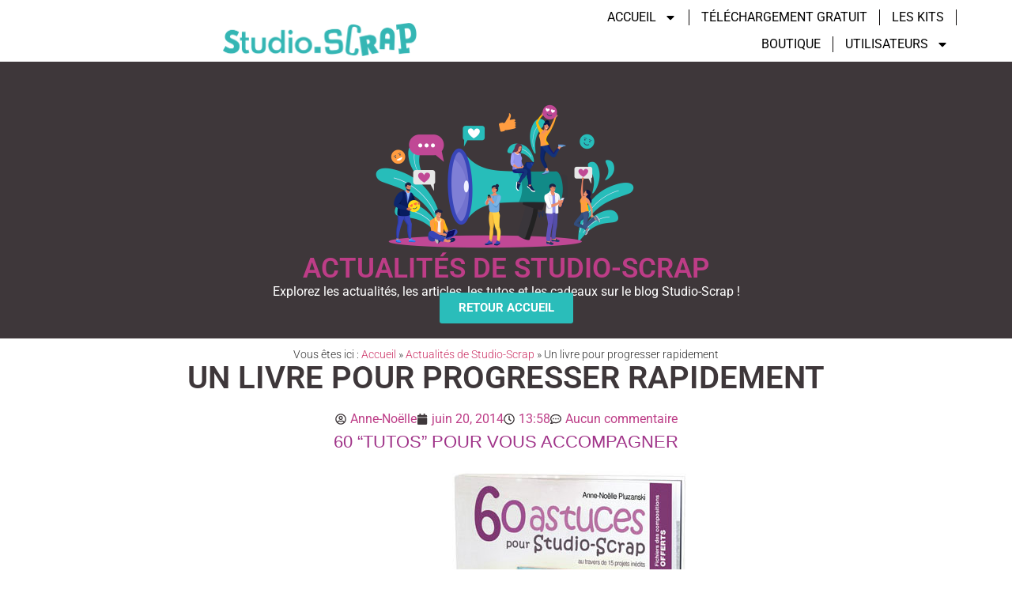

--- FILE ---
content_type: text/html; charset=UTF-8
request_url: https://www.studio-scrap.com/blog/post/un-livre-pour-progresser-rapidement
body_size: 25672
content:
<!doctype html>
<html lang="fr-FR">
<head>
	<meta charset="UTF-8">
	<meta name="viewport" content="width=device-width, initial-scale=1">
	<link rel="profile" href="https://gmpg.org/xfn/11">
	<meta name='robots' content='index, follow, max-image-preview:large, max-snippet:-1, max-video-preview:-1' />
<!-- Google tag (gtag.js) consent mode dataLayer added by Site Kit -->
<script id="google_gtagjs-js-consent-mode-data-layer">
window.dataLayer = window.dataLayer || [];function gtag(){dataLayer.push(arguments);}
gtag('consent', 'default', {"ad_personalization":"denied","ad_storage":"denied","ad_user_data":"denied","analytics_storage":"denied","functionality_storage":"denied","security_storage":"denied","personalization_storage":"denied","region":["AT","BE","BG","CH","CY","CZ","DE","DK","EE","ES","FI","FR","GB","GR","HR","HU","IE","IS","IT","LI","LT","LU","LV","MT","NL","NO","PL","PT","RO","SE","SI","SK"],"wait_for_update":500});
window._googlesitekitConsentCategoryMap = {"statistics":["analytics_storage"],"marketing":["ad_storage","ad_user_data","ad_personalization"],"functional":["functionality_storage","security_storage"],"preferences":["personalization_storage"]};
window._googlesitekitConsents = {"ad_personalization":"denied","ad_storage":"denied","ad_user_data":"denied","analytics_storage":"denied","functionality_storage":"denied","security_storage":"denied","personalization_storage":"denied","region":["AT","BE","BG","CH","CY","CZ","DE","DK","EE","ES","FI","FR","GB","GR","HR","HU","IE","IS","IT","LI","LT","LU","LV","MT","NL","NO","PL","PT","RO","SE","SI","SK"],"wait_for_update":500};
</script>
<!-- End Google tag (gtag.js) consent mode dataLayer added by Site Kit -->

	<!-- This site is optimized with the Yoast SEO plugin v26.8 - https://yoast.com/product/yoast-seo-wordpress/ -->
	<title>Un livre pour progresser rapidement - Studio-Scrap</title>
	<link rel="canonical" href="https://www.studio-scrap.com/blog/post/un-livre-pour-progresser-rapidement" />
	<meta property="og:locale" content="fr_FR" />
	<meta property="og:type" content="article" />
	<meta property="og:title" content="Un livre pour progresser rapidement - Studio-Scrap" />
	<meta property="og:description" content="60 &quot;tutos&quot; pour&nbsp;vous accompagner &nbsp;   Laissez-vous accompagner au fil des pages dans votre redécouverte ou votre perfectionnement au logiciel. Ce livre constitue une aide durable et toujours présente à vos côtés, un auxiliaire très utile.  Suivez les astuces très détaillées (une page par astuce)&nbsp;contenues dans le livre pour bien retenir et maîtriser de nouvelles façons de travailler. Une façon sure d&#039;évoluer dans vos travaux de composition photo... Voir les détails" />
	<meta property="og:url" content="https://www.studio-scrap.com/blog/post/un-livre-pour-progresser-rapidement" />
	<meta property="og:site_name" content="Studio-Scrap" />
	<meta property="article:published_time" content="2014-06-20T13:58:00+00:00" />
	<meta property="article:modified_time" content="2024-02-08T21:42:47+00:00" />
	<meta name="author" content="Anne-Noëlle" />
	<meta name="twitter:card" content="summary_large_image" />
	<meta name="twitter:label1" content="Écrit par" />
	<meta name="twitter:data1" content="Anne-Noëlle" />
	<meta name="twitter:label2" content="Durée de lecture estimée" />
	<meta name="twitter:data2" content="1 minute" />
	<script type="application/ld+json" class="yoast-schema-graph">{"@context":"https://schema.org","@graph":[{"@type":"Article","@id":"https://www.studio-scrap.com/blog/post/un-livre-pour-progresser-rapidement#article","isPartOf":{"@id":"https://www.studio-scrap.com/blog/post/un-livre-pour-progresser-rapidement"},"author":{"name":"Anne-Noëlle","@id":"https://www.studio-scrap.com/#/schema/person/f6d0974856ca7ce63e2d47872da7978b"},"headline":"Un livre pour progresser rapidement","datePublished":"2014-06-20T13:58:00+00:00","dateModified":"2024-02-08T21:42:47+00:00","mainEntityOfPage":{"@id":"https://www.studio-scrap.com/blog/post/un-livre-pour-progresser-rapidement"},"wordCount":254,"commentCount":0,"publisher":{"@id":"https://www.studio-scrap.com/#organization"},"articleSection":["Actu logiciel"],"inLanguage":"fr-FR","potentialAction":[{"@type":"CommentAction","name":"Comment","target":["https://www.studio-scrap.com/blog/post/un-livre-pour-progresser-rapidement#respond"]}]},{"@type":"WebPage","@id":"https://www.studio-scrap.com/blog/post/un-livre-pour-progresser-rapidement","url":"https://www.studio-scrap.com/blog/post/un-livre-pour-progresser-rapidement","name":"Un livre pour progresser rapidement - Studio-Scrap","isPartOf":{"@id":"https://www.studio-scrap.com/#website"},"datePublished":"2014-06-20T13:58:00+00:00","dateModified":"2024-02-08T21:42:47+00:00","breadcrumb":{"@id":"https://www.studio-scrap.com/blog/post/un-livre-pour-progresser-rapidement#breadcrumb"},"inLanguage":"fr-FR","potentialAction":[{"@type":"ReadAction","target":["https://www.studio-scrap.com/blog/post/un-livre-pour-progresser-rapidement"]}]},{"@type":"BreadcrumbList","@id":"https://www.studio-scrap.com/blog/post/un-livre-pour-progresser-rapidement#breadcrumb","itemListElement":[{"@type":"ListItem","position":1,"name":"Accueil","item":"https://www.studio-scrap.com/"},{"@type":"ListItem","position":2,"name":"Actualités de Studio-Scrap","item":"https://www.studio-scrap.com/blog"},{"@type":"ListItem","position":3,"name":"Un livre pour progresser rapidement"}]},{"@type":"WebSite","@id":"https://www.studio-scrap.com/#website","url":"https://www.studio-scrap.com/","name":"Studio-Scrap","description":"","publisher":{"@id":"https://www.studio-scrap.com/#organization"},"potentialAction":[{"@type":"SearchAction","target":{"@type":"EntryPoint","urlTemplate":"https://www.studio-scrap.com/?s={search_term_string}"},"query-input":{"@type":"PropertyValueSpecification","valueRequired":true,"valueName":"search_term_string"}}],"inLanguage":"fr-FR"},{"@type":"Organization","@id":"https://www.studio-scrap.com/#organization","name":"Studio-Scrap","url":"https://www.studio-scrap.com/","logo":{"@type":"ImageObject","inLanguage":"fr-FR","@id":"https://www.studio-scrap.com/#/schema/logo/image/","url":"https://www.studio-scrap.com/wp-content/uploads/2023/05/studio-scrap-uni-bleu-e1708965910452.png","contentUrl":"https://www.studio-scrap.com/wp-content/uploads/2023/05/studio-scrap-uni-bleu-e1708965910452.png","width":800,"height":135,"caption":"Studio-Scrap"},"image":{"@id":"https://www.studio-scrap.com/#/schema/logo/image/"}},{"@type":"Person","@id":"https://www.studio-scrap.com/#/schema/person/f6d0974856ca7ce63e2d47872da7978b","name":"Anne-Noëlle","image":{"@type":"ImageObject","inLanguage":"fr-FR","@id":"https://www.studio-scrap.com/#/schema/person/image/","url":"https://www.studio-scrap.com/wp-content/uploads/nsl_avatars/89694a06e7f595300e01b2df23f2639a.jpg","contentUrl":"https://www.studio-scrap.com/wp-content/uploads/nsl_avatars/89694a06e7f595300e01b2df23f2639a.jpg","caption":"Anne-Noëlle"},"url":"https://www.studio-scrap.com/blog/post/author/anne-noelle-2"}]}</script>
	<!-- / Yoast SEO plugin. -->


<link rel='dns-prefetch' href='//www.googletagmanager.com' />
<link rel="alternate" type="application/rss+xml" title="Studio-Scrap &raquo; Flux" href="https://www.studio-scrap.com/feed" />
<link rel="alternate" type="application/rss+xml" title="Studio-Scrap &raquo; Flux des commentaires" href="https://www.studio-scrap.com/comments/feed" />
<link rel="alternate" type="application/rss+xml" title="Studio-Scrap &raquo; Un livre pour progresser rapidement Flux des commentaires" href="https://www.studio-scrap.com/blog/post/un-livre-pour-progresser-rapidement/feed" />
<link rel="alternate" title="oEmbed (JSON)" type="application/json+oembed" href="https://www.studio-scrap.com/wp-json/oembed/1.0/embed?url=https%3A%2F%2Fwww.studio-scrap.com%2Fblog%2Fpost%2Fun-livre-pour-progresser-rapidement" />
<link rel="alternate" title="oEmbed (XML)" type="text/xml+oembed" href="https://www.studio-scrap.com/wp-json/oembed/1.0/embed?url=https%3A%2F%2Fwww.studio-scrap.com%2Fblog%2Fpost%2Fun-livre-pour-progresser-rapidement&#038;format=xml" />
<style id='wp-img-auto-sizes-contain-inline-css'>
img:is([sizes=auto i],[sizes^="auto," i]){contain-intrinsic-size:3000px 1500px}
/*# sourceURL=wp-img-auto-sizes-contain-inline-css */
</style>
<style id='wp-emoji-styles-inline-css'>

	img.wp-smiley, img.emoji {
		display: inline !important;
		border: none !important;
		box-shadow: none !important;
		height: 1em !important;
		width: 1em !important;
		margin: 0 0.07em !important;
		vertical-align: -0.1em !important;
		background: none !important;
		padding: 0 !important;
	}
/*# sourceURL=wp-emoji-styles-inline-css */
</style>
<link rel='stylesheet' id='wp-block-library-css' href='https://www.studio-scrap.com/wp-includes/css/dist/block-library/style.min.css?ver=6.9' media='all' />
<style id='global-styles-inline-css'>
:root{--wp--preset--aspect-ratio--square: 1;--wp--preset--aspect-ratio--4-3: 4/3;--wp--preset--aspect-ratio--3-4: 3/4;--wp--preset--aspect-ratio--3-2: 3/2;--wp--preset--aspect-ratio--2-3: 2/3;--wp--preset--aspect-ratio--16-9: 16/9;--wp--preset--aspect-ratio--9-16: 9/16;--wp--preset--color--black: #000000;--wp--preset--color--cyan-bluish-gray: #abb8c3;--wp--preset--color--white: #ffffff;--wp--preset--color--pale-pink: #f78da7;--wp--preset--color--vivid-red: #cf2e2e;--wp--preset--color--luminous-vivid-orange: #ff6900;--wp--preset--color--luminous-vivid-amber: #fcb900;--wp--preset--color--light-green-cyan: #7bdcb5;--wp--preset--color--vivid-green-cyan: #00d084;--wp--preset--color--pale-cyan-blue: #8ed1fc;--wp--preset--color--vivid-cyan-blue: #0693e3;--wp--preset--color--vivid-purple: #9b51e0;--wp--preset--gradient--vivid-cyan-blue-to-vivid-purple: linear-gradient(135deg,rgb(6,147,227) 0%,rgb(155,81,224) 100%);--wp--preset--gradient--light-green-cyan-to-vivid-green-cyan: linear-gradient(135deg,rgb(122,220,180) 0%,rgb(0,208,130) 100%);--wp--preset--gradient--luminous-vivid-amber-to-luminous-vivid-orange: linear-gradient(135deg,rgb(252,185,0) 0%,rgb(255,105,0) 100%);--wp--preset--gradient--luminous-vivid-orange-to-vivid-red: linear-gradient(135deg,rgb(255,105,0) 0%,rgb(207,46,46) 100%);--wp--preset--gradient--very-light-gray-to-cyan-bluish-gray: linear-gradient(135deg,rgb(238,238,238) 0%,rgb(169,184,195) 100%);--wp--preset--gradient--cool-to-warm-spectrum: linear-gradient(135deg,rgb(74,234,220) 0%,rgb(151,120,209) 20%,rgb(207,42,186) 40%,rgb(238,44,130) 60%,rgb(251,105,98) 80%,rgb(254,248,76) 100%);--wp--preset--gradient--blush-light-purple: linear-gradient(135deg,rgb(255,206,236) 0%,rgb(152,150,240) 100%);--wp--preset--gradient--blush-bordeaux: linear-gradient(135deg,rgb(254,205,165) 0%,rgb(254,45,45) 50%,rgb(107,0,62) 100%);--wp--preset--gradient--luminous-dusk: linear-gradient(135deg,rgb(255,203,112) 0%,rgb(199,81,192) 50%,rgb(65,88,208) 100%);--wp--preset--gradient--pale-ocean: linear-gradient(135deg,rgb(255,245,203) 0%,rgb(182,227,212) 50%,rgb(51,167,181) 100%);--wp--preset--gradient--electric-grass: linear-gradient(135deg,rgb(202,248,128) 0%,rgb(113,206,126) 100%);--wp--preset--gradient--midnight: linear-gradient(135deg,rgb(2,3,129) 0%,rgb(40,116,252) 100%);--wp--preset--font-size--small: 13px;--wp--preset--font-size--medium: 20px;--wp--preset--font-size--large: 36px;--wp--preset--font-size--x-large: 42px;--wp--preset--spacing--20: 0.44rem;--wp--preset--spacing--30: 0.67rem;--wp--preset--spacing--40: 1rem;--wp--preset--spacing--50: 1.5rem;--wp--preset--spacing--60: 2.25rem;--wp--preset--spacing--70: 3.38rem;--wp--preset--spacing--80: 5.06rem;--wp--preset--shadow--natural: 6px 6px 9px rgba(0, 0, 0, 0.2);--wp--preset--shadow--deep: 12px 12px 50px rgba(0, 0, 0, 0.4);--wp--preset--shadow--sharp: 6px 6px 0px rgba(0, 0, 0, 0.2);--wp--preset--shadow--outlined: 6px 6px 0px -3px rgb(255, 255, 255), 6px 6px rgb(0, 0, 0);--wp--preset--shadow--crisp: 6px 6px 0px rgb(0, 0, 0);}:root { --wp--style--global--content-size: 800px;--wp--style--global--wide-size: 1200px; }:where(body) { margin: 0; }.wp-site-blocks > .alignleft { float: left; margin-right: 2em; }.wp-site-blocks > .alignright { float: right; margin-left: 2em; }.wp-site-blocks > .aligncenter { justify-content: center; margin-left: auto; margin-right: auto; }:where(.wp-site-blocks) > * { margin-block-start: 24px; margin-block-end: 0; }:where(.wp-site-blocks) > :first-child { margin-block-start: 0; }:where(.wp-site-blocks) > :last-child { margin-block-end: 0; }:root { --wp--style--block-gap: 24px; }:root :where(.is-layout-flow) > :first-child{margin-block-start: 0;}:root :where(.is-layout-flow) > :last-child{margin-block-end: 0;}:root :where(.is-layout-flow) > *{margin-block-start: 24px;margin-block-end: 0;}:root :where(.is-layout-constrained) > :first-child{margin-block-start: 0;}:root :where(.is-layout-constrained) > :last-child{margin-block-end: 0;}:root :where(.is-layout-constrained) > *{margin-block-start: 24px;margin-block-end: 0;}:root :where(.is-layout-flex){gap: 24px;}:root :where(.is-layout-grid){gap: 24px;}.is-layout-flow > .alignleft{float: left;margin-inline-start: 0;margin-inline-end: 2em;}.is-layout-flow > .alignright{float: right;margin-inline-start: 2em;margin-inline-end: 0;}.is-layout-flow > .aligncenter{margin-left: auto !important;margin-right: auto !important;}.is-layout-constrained > .alignleft{float: left;margin-inline-start: 0;margin-inline-end: 2em;}.is-layout-constrained > .alignright{float: right;margin-inline-start: 2em;margin-inline-end: 0;}.is-layout-constrained > .aligncenter{margin-left: auto !important;margin-right: auto !important;}.is-layout-constrained > :where(:not(.alignleft):not(.alignright):not(.alignfull)){max-width: var(--wp--style--global--content-size);margin-left: auto !important;margin-right: auto !important;}.is-layout-constrained > .alignwide{max-width: var(--wp--style--global--wide-size);}body .is-layout-flex{display: flex;}.is-layout-flex{flex-wrap: wrap;align-items: center;}.is-layout-flex > :is(*, div){margin: 0;}body .is-layout-grid{display: grid;}.is-layout-grid > :is(*, div){margin: 0;}body{padding-top: 0px;padding-right: 0px;padding-bottom: 0px;padding-left: 0px;}a:where(:not(.wp-element-button)){text-decoration: underline;}:root :where(.wp-element-button, .wp-block-button__link){background-color: #32373c;border-width: 0;color: #fff;font-family: inherit;font-size: inherit;font-style: inherit;font-weight: inherit;letter-spacing: inherit;line-height: inherit;padding-top: calc(0.667em + 2px);padding-right: calc(1.333em + 2px);padding-bottom: calc(0.667em + 2px);padding-left: calc(1.333em + 2px);text-decoration: none;text-transform: inherit;}.has-black-color{color: var(--wp--preset--color--black) !important;}.has-cyan-bluish-gray-color{color: var(--wp--preset--color--cyan-bluish-gray) !important;}.has-white-color{color: var(--wp--preset--color--white) !important;}.has-pale-pink-color{color: var(--wp--preset--color--pale-pink) !important;}.has-vivid-red-color{color: var(--wp--preset--color--vivid-red) !important;}.has-luminous-vivid-orange-color{color: var(--wp--preset--color--luminous-vivid-orange) !important;}.has-luminous-vivid-amber-color{color: var(--wp--preset--color--luminous-vivid-amber) !important;}.has-light-green-cyan-color{color: var(--wp--preset--color--light-green-cyan) !important;}.has-vivid-green-cyan-color{color: var(--wp--preset--color--vivid-green-cyan) !important;}.has-pale-cyan-blue-color{color: var(--wp--preset--color--pale-cyan-blue) !important;}.has-vivid-cyan-blue-color{color: var(--wp--preset--color--vivid-cyan-blue) !important;}.has-vivid-purple-color{color: var(--wp--preset--color--vivid-purple) !important;}.has-black-background-color{background-color: var(--wp--preset--color--black) !important;}.has-cyan-bluish-gray-background-color{background-color: var(--wp--preset--color--cyan-bluish-gray) !important;}.has-white-background-color{background-color: var(--wp--preset--color--white) !important;}.has-pale-pink-background-color{background-color: var(--wp--preset--color--pale-pink) !important;}.has-vivid-red-background-color{background-color: var(--wp--preset--color--vivid-red) !important;}.has-luminous-vivid-orange-background-color{background-color: var(--wp--preset--color--luminous-vivid-orange) !important;}.has-luminous-vivid-amber-background-color{background-color: var(--wp--preset--color--luminous-vivid-amber) !important;}.has-light-green-cyan-background-color{background-color: var(--wp--preset--color--light-green-cyan) !important;}.has-vivid-green-cyan-background-color{background-color: var(--wp--preset--color--vivid-green-cyan) !important;}.has-pale-cyan-blue-background-color{background-color: var(--wp--preset--color--pale-cyan-blue) !important;}.has-vivid-cyan-blue-background-color{background-color: var(--wp--preset--color--vivid-cyan-blue) !important;}.has-vivid-purple-background-color{background-color: var(--wp--preset--color--vivid-purple) !important;}.has-black-border-color{border-color: var(--wp--preset--color--black) !important;}.has-cyan-bluish-gray-border-color{border-color: var(--wp--preset--color--cyan-bluish-gray) !important;}.has-white-border-color{border-color: var(--wp--preset--color--white) !important;}.has-pale-pink-border-color{border-color: var(--wp--preset--color--pale-pink) !important;}.has-vivid-red-border-color{border-color: var(--wp--preset--color--vivid-red) !important;}.has-luminous-vivid-orange-border-color{border-color: var(--wp--preset--color--luminous-vivid-orange) !important;}.has-luminous-vivid-amber-border-color{border-color: var(--wp--preset--color--luminous-vivid-amber) !important;}.has-light-green-cyan-border-color{border-color: var(--wp--preset--color--light-green-cyan) !important;}.has-vivid-green-cyan-border-color{border-color: var(--wp--preset--color--vivid-green-cyan) !important;}.has-pale-cyan-blue-border-color{border-color: var(--wp--preset--color--pale-cyan-blue) !important;}.has-vivid-cyan-blue-border-color{border-color: var(--wp--preset--color--vivid-cyan-blue) !important;}.has-vivid-purple-border-color{border-color: var(--wp--preset--color--vivid-purple) !important;}.has-vivid-cyan-blue-to-vivid-purple-gradient-background{background: var(--wp--preset--gradient--vivid-cyan-blue-to-vivid-purple) !important;}.has-light-green-cyan-to-vivid-green-cyan-gradient-background{background: var(--wp--preset--gradient--light-green-cyan-to-vivid-green-cyan) !important;}.has-luminous-vivid-amber-to-luminous-vivid-orange-gradient-background{background: var(--wp--preset--gradient--luminous-vivid-amber-to-luminous-vivid-orange) !important;}.has-luminous-vivid-orange-to-vivid-red-gradient-background{background: var(--wp--preset--gradient--luminous-vivid-orange-to-vivid-red) !important;}.has-very-light-gray-to-cyan-bluish-gray-gradient-background{background: var(--wp--preset--gradient--very-light-gray-to-cyan-bluish-gray) !important;}.has-cool-to-warm-spectrum-gradient-background{background: var(--wp--preset--gradient--cool-to-warm-spectrum) !important;}.has-blush-light-purple-gradient-background{background: var(--wp--preset--gradient--blush-light-purple) !important;}.has-blush-bordeaux-gradient-background{background: var(--wp--preset--gradient--blush-bordeaux) !important;}.has-luminous-dusk-gradient-background{background: var(--wp--preset--gradient--luminous-dusk) !important;}.has-pale-ocean-gradient-background{background: var(--wp--preset--gradient--pale-ocean) !important;}.has-electric-grass-gradient-background{background: var(--wp--preset--gradient--electric-grass) !important;}.has-midnight-gradient-background{background: var(--wp--preset--gradient--midnight) !important;}.has-small-font-size{font-size: var(--wp--preset--font-size--small) !important;}.has-medium-font-size{font-size: var(--wp--preset--font-size--medium) !important;}.has-large-font-size{font-size: var(--wp--preset--font-size--large) !important;}.has-x-large-font-size{font-size: var(--wp--preset--font-size--x-large) !important;}
:root :where(.wp-block-pullquote){font-size: 1.5em;line-height: 1.6;}
/*# sourceURL=global-styles-inline-css */
</style>
<style id='dominant-color-styles-inline-css'>
img[data-dominant-color]:not(.has-transparency) { background-color: var(--dominant-color); }
/*# sourceURL=dominant-color-styles-inline-css */
</style>
<link rel='stylesheet' id='rfw-style-css' href='https://www.studio-scrap.com/wp-content/plugins/rss-feed-widget/css/style.css?ver=2026010200' media='all' />
<link rel='stylesheet' id='wpml-legacy-horizontal-list-0-css' href='https://www.studio-scrap.com/wp-content/plugins/sitepress-multilingual-cms/templates/language-switchers/legacy-list-horizontal/style.min.css?ver=1' media='all' />
<link rel='stylesheet' id='cms-navigation-style-base-css' href='https://www.studio-scrap.com/wp-content/plugins/wpml-cms-nav/res/css/cms-navigation-base.css?ver=1.5.6' media='screen' />
<link rel='stylesheet' id='cms-navigation-style-css' href='https://www.studio-scrap.com/wp-content/plugins/wpml-cms-nav/res/css/cms-navigation.css?ver=1.5.6' media='screen' />
<link rel='stylesheet' id='hello-elementor-css' href='https://www.studio-scrap.com/wp-content/themes/hello-elementor/assets/css/reset.css?ver=3.4.5' media='all' />
<link rel='stylesheet' id='hello-elementor-theme-style-css' href='https://www.studio-scrap.com/wp-content/themes/hello-elementor/assets/css/theme.css?ver=3.4.5' media='all' />
<link rel='stylesheet' id='hello-elementor-header-footer-css' href='https://www.studio-scrap.com/wp-content/themes/hello-elementor/assets/css/header-footer.css?ver=3.4.5' media='all' />
<link rel='stylesheet' id='elementor-frontend-css' href='https://www.studio-scrap.com/wp-content/plugins/elementor/assets/css/frontend.min.css?ver=3.34.2' media='all' />
<link rel='stylesheet' id='elementor-post-5-css' href='https://www.studio-scrap.com/wp-content/uploads/elementor/css/post-5.css?ver=1768913292' media='all' />
<link rel='stylesheet' id='widget-image-css' href='https://www.studio-scrap.com/wp-content/plugins/elementor/assets/css/widget-image.min.css?ver=3.34.2' media='all' />
<link rel='stylesheet' id='widget-nav-menu-css' href='https://www.studio-scrap.com/wp-content/plugins/elementor-pro/assets/css/widget-nav-menu.min.css?ver=3.34.1' media='all' />
<link rel='stylesheet' id='widget-divider-css' href='https://www.studio-scrap.com/wp-content/plugins/elementor/assets/css/widget-divider.min.css?ver=3.34.2' media='all' />
<link rel='stylesheet' id='widget-spacer-css' href='https://www.studio-scrap.com/wp-content/plugins/elementor/assets/css/widget-spacer.min.css?ver=3.34.2' media='all' />
<link rel='stylesheet' id='widget-text-editor-css' href='https://www.studio-scrap.com/wp-content/plugins/elementor/assets/css/widget-text-editor.min.css?ver=3.34.2' media='all' />
<link rel='stylesheet' id='widget-heading-css' href='https://www.studio-scrap.com/wp-content/plugins/elementor/assets/css/widget-heading.min.css?ver=3.34.2' media='all' />
<link rel='stylesheet' id='widget-breadcrumbs-css' href='https://www.studio-scrap.com/wp-content/plugins/elementor-pro/assets/css/widget-breadcrumbs.min.css?ver=3.34.1' media='all' />
<link rel='stylesheet' id='widget-post-info-css' href='https://www.studio-scrap.com/wp-content/plugins/elementor-pro/assets/css/widget-post-info.min.css?ver=3.34.1' media='all' />
<link rel='stylesheet' id='widget-icon-list-css' href='https://www.studio-scrap.com/wp-content/plugins/elementor/assets/css/widget-icon-list.min.css?ver=3.34.2' media='all' />
<link rel='stylesheet' id='widget-post-navigation-css' href='https://www.studio-scrap.com/wp-content/plugins/elementor-pro/assets/css/widget-post-navigation.min.css?ver=3.34.1' media='all' />
<link rel='stylesheet' id='font-awesome-5-all-css' href='https://www.studio-scrap.com/wp-content/plugins/elementor/assets/lib/font-awesome/css/all.min.css?ver=3.34.2' media='all' />
<link rel='stylesheet' id='font-awesome-4-shim-css' href='https://www.studio-scrap.com/wp-content/plugins/elementor/assets/lib/font-awesome/css/v4-shims.min.css?ver=3.34.2' media='all' />
<link rel='stylesheet' id='elementor-post-23-css' href='https://www.studio-scrap.com/wp-content/uploads/elementor/css/post-23.css?ver=1768913292' media='all' />
<link rel='stylesheet' id='elementor-post-33-css' href='https://www.studio-scrap.com/wp-content/uploads/elementor/css/post-33.css?ver=1768913292' media='all' />
<link rel='stylesheet' id='elementor-post-7014-css' href='https://www.studio-scrap.com/wp-content/uploads/elementor/css/post-7014.css?ver=1768913437' media='all' />
<link rel='stylesheet' id='elementor-gf-local-roboto-css' href='https://www.studio-scrap.com/wp-content/uploads/elementor/google-fonts/css/roboto.css?ver=1742258910' media='all' />
<link rel='stylesheet' id='elementor-gf-local-poppins-css' href='https://www.studio-scrap.com/wp-content/uploads/elementor/google-fonts/css/poppins.css?ver=1742258911' media='all' />
<script type="text/javascript">
            window._nslDOMReady = (function () {
                const executedCallbacks = new Set();
            
                return function (callback) {
                    /**
                    * Third parties might dispatch DOMContentLoaded events, so we need to ensure that we only run our callback once!
                    */
                    if (executedCallbacks.has(callback)) return;
            
                    const wrappedCallback = function () {
                        if (executedCallbacks.has(callback)) return;
                        executedCallbacks.add(callback);
                        callback();
                    };
            
                    if (document.readyState === "complete" || document.readyState === "interactive") {
                        wrappedCallback();
                    } else {
                        document.addEventListener("DOMContentLoaded", wrappedCallback);
                    }
                };
            })();
        </script><script id="wpml-cookie-js-extra">
var wpml_cookies = {"wp-wpml_current_language":{"value":"fr","expires":1,"path":"/"}};
var wpml_cookies = {"wp-wpml_current_language":{"value":"fr","expires":1,"path":"/"}};
//# sourceURL=wpml-cookie-js-extra
</script>
<script src="https://www.studio-scrap.com/wp-content/plugins/sitepress-multilingual-cms/res/js/cookies/language-cookie.js?ver=486900" id="wpml-cookie-js" defer data-wp-strategy="defer"></script>
<script src="https://www.studio-scrap.com/wp-includes/js/jquery/jquery.min.js?ver=3.7.1" id="jquery-core-js"></script>
<script src="https://www.studio-scrap.com/wp-includes/js/jquery/jquery-migrate.min.js?ver=3.4.1" id="jquery-migrate-js"></script>
<script src="https://www.studio-scrap.com/wp-content/plugins/elementor/assets/lib/font-awesome/js/v4-shims.min.js?ver=3.34.2" id="font-awesome-4-shim-js"></script>
<script id="wpml-xdomain-data-js-extra">
var wpml_xdomain_data = {"css_selector":"wpml-ls-item","ajax_url":"https://www.studio-scrap.com/wp-admin/admin-ajax.php","current_lang":"fr","_nonce":"30f148d9e3"};
//# sourceURL=wpml-xdomain-data-js-extra
</script>
<script src="https://www.studio-scrap.com/wp-content/plugins/sitepress-multilingual-cms/res/js/xdomain-data.js?ver=486900" id="wpml-xdomain-data-js" defer data-wp-strategy="defer"></script>
<link rel="https://api.w.org/" href="https://www.studio-scrap.com/wp-json/" /><link rel="alternate" title="JSON" type="application/json" href="https://www.studio-scrap.com/wp-json/wp/v2/posts/3040" /><link rel="EditURI" type="application/rsd+xml" title="RSD" href="https://www.studio-scrap.com/xmlrpc.php?rsd" />
<meta name="generator" content="WordPress 6.9" />
<link rel='shortlink' href='https://www.studio-scrap.com/?p=3040' />
<meta name="generator" content="WPML ver:4.8.6 stt:4;" />
<meta name="generator" content="auto-sizes 1.7.0">
<meta name="generator" content="dominant-color-images 1.2.0">
<meta name="generator" content="Site Kit by Google 1.170.0" /><meta name="generator" content="performance-lab 4.0.1; plugins: auto-sizes, dominant-color-images, webp-uploads">
<meta name="generator" content="webp-uploads 2.6.1">
<meta name="description" content="60 &quot;tutos&quot; pour&nbsp;vous accompagner  &nbsp;     Laissez-vous accompagner au fil des pages dans votre redécouverte ou votre perfectionnement au logiciel. Ce livre constitue une aide durable et toujours présente à vos côtés, un auxiliaire très utile.  Suivez les astuces très détaillées (une page par astuce)&nbsp;contenues dans le livre pour bien retenir et maîtriser de nouvelles façons de travailler. Une façon sure d&#039;évoluer dans vos travaux de composition photo... Voir les détails">
<meta name="google-site-verification" content="Pt8eoiuFb0rCAB3gTYCdDIIv7ymcV-ZgGyXInz2XvlI"><meta name="generator" content="Elementor 3.34.2; features: e_font_icon_svg, additional_custom_breakpoints; settings: css_print_method-external, google_font-enabled, font_display-swap">
<script type="text/javascript" src="https://cache.consentframework.com/js/pa/27726/c/SGG5X/stub"></script>
<script type="text/javascript" src="https://choices.consentframework.com/js/pa/27726/c/SGG5X/cmp" async></script>
<!-- Google Tag Manager -->
<script>(function(w,d,s,l,i){w[l]=w[l]||[];w[l].push({'gtm.start':
new Date().getTime(),event:'gtm.js'});var f=d.getElementsByTagName(s)[0],
j=d.createElement(s),dl=l!='dataLayer'?'&l='+l:'';j.async=true;j.src=
'https://www.googletagmanager.com/gtm.js?id='+i+dl;f.parentNode.insertBefore(j,f);
})(window,document,'script','dataLayer','GTM-PVHQMH9');</script>
<!-- End Google Tag Manager -->
			<style>
				.e-con.e-parent:nth-of-type(n+4):not(.e-lazyloaded):not(.e-no-lazyload),
				.e-con.e-parent:nth-of-type(n+4):not(.e-lazyloaded):not(.e-no-lazyload) * {
					background-image: none !important;
				}
				@media screen and (max-height: 1024px) {
					.e-con.e-parent:nth-of-type(n+3):not(.e-lazyloaded):not(.e-no-lazyload),
					.e-con.e-parent:nth-of-type(n+3):not(.e-lazyloaded):not(.e-no-lazyload) * {
						background-image: none !important;
					}
				}
				@media screen and (max-height: 640px) {
					.e-con.e-parent:nth-of-type(n+2):not(.e-lazyloaded):not(.e-no-lazyload),
					.e-con.e-parent:nth-of-type(n+2):not(.e-lazyloaded):not(.e-no-lazyload) * {
						background-image: none !important;
					}
				}
			</style>
			<link rel="icon" href="https://www.studio-scrap.com/wp-content/uploads/2024/01/cropped-icone-web-300-copie-32x32.png" sizes="32x32" />
<link rel="icon" href="https://www.studio-scrap.com/wp-content/uploads/2024/01/cropped-icone-web-300-copie-192x192.png" sizes="192x192" />
<link rel="apple-touch-icon" href="https://www.studio-scrap.com/wp-content/uploads/2024/01/cropped-icone-web-300-copie-180x180.png" />
<meta name="msapplication-TileImage" content="https://www.studio-scrap.com/wp-content/uploads/2024/01/cropped-icone-web-300-copie-270x270.png" />
<style type="text/css">div.nsl-container[data-align="left"] {
    text-align: left;
}

div.nsl-container[data-align="center"] {
    text-align: center;
}

div.nsl-container[data-align="right"] {
    text-align: right;
}


div.nsl-container div.nsl-container-buttons a[data-plugin="nsl"] {
    text-decoration: none;
    box-shadow: none;
    border: 0;
}

div.nsl-container .nsl-container-buttons {
    display: flex;
    padding: 5px 0;
}

div.nsl-container.nsl-container-block .nsl-container-buttons {
    display: inline-grid;
    grid-template-columns: minmax(145px, auto);
}

div.nsl-container-block-fullwidth .nsl-container-buttons {
    flex-flow: column;
    align-items: center;
}

div.nsl-container-block-fullwidth .nsl-container-buttons a,
div.nsl-container-block .nsl-container-buttons a {
    flex: 1 1 auto;
    display: block;
    margin: 5px 0;
    width: 100%;
}

div.nsl-container-inline {
    margin: -5px;
    text-align: left;
}

div.nsl-container-inline .nsl-container-buttons {
    justify-content: center;
    flex-wrap: wrap;
}

div.nsl-container-inline .nsl-container-buttons a {
    margin: 5px;
    display: inline-block;
}

div.nsl-container-grid .nsl-container-buttons {
    flex-flow: row;
    align-items: center;
    flex-wrap: wrap;
}

div.nsl-container-grid .nsl-container-buttons a {
    flex: 1 1 auto;
    display: block;
    margin: 5px;
    max-width: 280px;
    width: 100%;
}

@media only screen and (min-width: 650px) {
    div.nsl-container-grid .nsl-container-buttons a {
        width: auto;
    }
}

div.nsl-container .nsl-button {
    cursor: pointer;
    vertical-align: top;
    border-radius: 4px;
}

div.nsl-container .nsl-button-default {
    color: #fff;
    display: flex;
}

div.nsl-container .nsl-button-icon {
    display: inline-block;
}

div.nsl-container .nsl-button-svg-container {
    flex: 0 0 auto;
    padding: 8px;
    display: flex;
    align-items: center;
}

div.nsl-container svg {
    height: 24px;
    width: 24px;
    vertical-align: top;
}

div.nsl-container .nsl-button-default div.nsl-button-label-container {
    margin: 0 24px 0 12px;
    padding: 10px 0;
    font-family: Helvetica, Arial, sans-serif;
    font-size: 16px;
    line-height: 20px;
    letter-spacing: .25px;
    overflow: hidden;
    text-align: center;
    text-overflow: clip;
    white-space: nowrap;
    flex: 1 1 auto;
    -webkit-font-smoothing: antialiased;
    -moz-osx-font-smoothing: grayscale;
    text-transform: none;
    display: inline-block;
}

div.nsl-container .nsl-button-google[data-skin="light"] {
    box-shadow: inset 0 0 0 1px #747775;
    color: #1f1f1f;
}

div.nsl-container .nsl-button-google[data-skin="dark"] {
    box-shadow: inset 0 0 0 1px #8E918F;
    color: #E3E3E3;
}

div.nsl-container .nsl-button-google[data-skin="neutral"] {
    color: #1F1F1F;
}

div.nsl-container .nsl-button-google div.nsl-button-label-container {
    font-family: "Roboto Medium", Roboto, Helvetica, Arial, sans-serif;
}

div.nsl-container .nsl-button-apple .nsl-button-svg-container {
    padding: 0 6px;
}

div.nsl-container .nsl-button-apple .nsl-button-svg-container svg {
    height: 40px;
    width: auto;
}

div.nsl-container .nsl-button-apple[data-skin="light"] {
    color: #000;
    box-shadow: 0 0 0 1px #000;
}

div.nsl-container .nsl-button-facebook[data-skin="white"] {
    color: #000;
    box-shadow: inset 0 0 0 1px #000;
}

div.nsl-container .nsl-button-facebook[data-skin="light"] {
    color: #1877F2;
    box-shadow: inset 0 0 0 1px #1877F2;
}

div.nsl-container .nsl-button-spotify[data-skin="white"] {
    color: #191414;
    box-shadow: inset 0 0 0 1px #191414;
}

div.nsl-container .nsl-button-apple div.nsl-button-label-container {
    font-size: 17px;
    font-family: -apple-system, BlinkMacSystemFont, "Segoe UI", Roboto, Helvetica, Arial, sans-serif, "Apple Color Emoji", "Segoe UI Emoji", "Segoe UI Symbol";
}

div.nsl-container .nsl-button-slack div.nsl-button-label-container {
    font-size: 17px;
    font-family: -apple-system, BlinkMacSystemFont, "Segoe UI", Roboto, Helvetica, Arial, sans-serif, "Apple Color Emoji", "Segoe UI Emoji", "Segoe UI Symbol";
}

div.nsl-container .nsl-button-slack[data-skin="light"] {
    color: #000000;
    box-shadow: inset 0 0 0 1px #DDDDDD;
}

div.nsl-container .nsl-button-tiktok[data-skin="light"] {
    color: #161823;
    box-shadow: 0 0 0 1px rgba(22, 24, 35, 0.12);
}


div.nsl-container .nsl-button-kakao {
    color: rgba(0, 0, 0, 0.85);
}

.nsl-clear {
    clear: both;
}

.nsl-container {
    clear: both;
}

.nsl-disabled-provider .nsl-button {
    filter: grayscale(1);
    opacity: 0.8;
}

/*Button align start*/

div.nsl-container-inline[data-align="left"] .nsl-container-buttons {
    justify-content: flex-start;
}

div.nsl-container-inline[data-align="center"] .nsl-container-buttons {
    justify-content: center;
}

div.nsl-container-inline[data-align="right"] .nsl-container-buttons {
    justify-content: flex-end;
}


div.nsl-container-grid[data-align="left"] .nsl-container-buttons {
    justify-content: flex-start;
}

div.nsl-container-grid[data-align="center"] .nsl-container-buttons {
    justify-content: center;
}

div.nsl-container-grid[data-align="right"] .nsl-container-buttons {
    justify-content: flex-end;
}

div.nsl-container-grid[data-align="space-around"] .nsl-container-buttons {
    justify-content: space-around;
}

div.nsl-container-grid[data-align="space-between"] .nsl-container-buttons {
    justify-content: space-between;
}

/* Button align end*/

/* Redirect */

#nsl-redirect-overlay {
    display: flex;
    flex-direction: column;
    justify-content: center;
    align-items: center;
    position: fixed;
    z-index: 1000000;
    left: 0;
    top: 0;
    width: 100%;
    height: 100%;
    backdrop-filter: blur(1px);
    background-color: RGBA(0, 0, 0, .32);;
}

#nsl-redirect-overlay-container {
    display: flex;
    flex-direction: column;
    justify-content: center;
    align-items: center;
    background-color: white;
    padding: 30px;
    border-radius: 10px;
}

#nsl-redirect-overlay-spinner {
    content: '';
    display: block;
    margin: 20px;
    border: 9px solid RGBA(0, 0, 0, .6);
    border-top: 9px solid #fff;
    border-radius: 50%;
    box-shadow: inset 0 0 0 1px RGBA(0, 0, 0, .6), 0 0 0 1px RGBA(0, 0, 0, .6);
    width: 40px;
    height: 40px;
    animation: nsl-loader-spin 2s linear infinite;
}

@keyframes nsl-loader-spin {
    0% {
        transform: rotate(0deg)
    }
    to {
        transform: rotate(360deg)
    }
}

#nsl-redirect-overlay-title {
    font-family: -apple-system, BlinkMacSystemFont, "Segoe UI", Roboto, Oxygen-Sans, Ubuntu, Cantarell, "Helvetica Neue", sans-serif;
    font-size: 18px;
    font-weight: bold;
    color: #3C434A;
}

#nsl-redirect-overlay-text {
    font-family: -apple-system, BlinkMacSystemFont, "Segoe UI", Roboto, Oxygen-Sans, Ubuntu, Cantarell, "Helvetica Neue", sans-serif;
    text-align: center;
    font-size: 14px;
    color: #3C434A;
}

/* Redirect END*/</style><style type="text/css">/* Notice fallback */
#nsl-notices-fallback {
    position: fixed;
    right: 10px;
    top: 10px;
    z-index: 10000;
}

.admin-bar #nsl-notices-fallback {
    top: 42px;
}

#nsl-notices-fallback > div {
    position: relative;
    background: #fff;
    border-left: 4px solid #fff;
    box-shadow: 0 1px 1px 0 rgba(0, 0, 0, .1);
    margin: 5px 15px 2px;
    padding: 1px 20px;
}

#nsl-notices-fallback > div.error {
    display: block;
    border-left-color: #dc3232;
}

#nsl-notices-fallback > div.updated {
    display: block;
    border-left-color: #46b450;
}

#nsl-notices-fallback p {
    margin: .5em 0;
    padding: 2px;
}

#nsl-notices-fallback > div:after {
    position: absolute;
    right: 5px;
    top: 5px;
    content: '\00d7';
    display: block;
    height: 16px;
    width: 16px;
    line-height: 16px;
    text-align: center;
    font-size: 20px;
    cursor: pointer;
}</style></head>
<body class="wp-singular post-template-default single single-post postid-3040 single-format-standard wp-custom-logo wp-embed-responsive wp-theme-hello-elementor hello-elementor-default elementor-default elementor-kit-5 elementor-page-7014">

<!-- Google Tag Manager (noscript) -->
<noscript><iframe src="https://www.googletagmanager.com/ns.html?id=GTM-PVHQMH9"
height="0" width="0" style="display:none;visibility:hidden"></iframe></noscript>
<!-- End Google Tag Manager (noscript) -->

<a class="skip-link screen-reader-text" href="#content">Aller au contenu</a>

		<header data-elementor-type="header" data-elementor-id="23" class="elementor elementor-23 elementor-location-header" data-elementor-post-type="elementor_library">
			<header class="elementor-element elementor-element-32e216ef e-flex e-con-boxed e-con e-parent" data-id="32e216ef" data-element_type="container" data-settings="{&quot;background_background&quot;:&quot;classic&quot;,&quot;position&quot;:&quot;fixed&quot;}">
					<div class="e-con-inner">
				<div class="elementor-element elementor-element-6dd91ed9 elementor-widget elementor-widget-image" data-id="6dd91ed9" data-element_type="widget" data-widget_type="image.default">
				<div class="elementor-widget-container">
																<a href="https://www.studio-scrap.com">
							<img fetchpriority="high" width="1000" height="169" src="https://www.studio-scrap.com/wp-content/uploads/studio-scrap-uni-bleu-e1717680235722.png" class="attachment-full size-full wp-image-10762 has-transparency" alt="logo studio-scrap" data-has-transparency="true" data-dominant-color="113c3b" style="--dominant-color: #113c3b" />								</a>
															</div>
				</div>
				<div class="elementor-element elementor-element-1728bf75 elementor-nav-menu--stretch elementor-widget__width-auto elementor-nav-menu__text-align-center elementor-nav-menu__align-end elementor-nav-menu--dropdown-tablet elementor-nav-menu--toggle elementor-nav-menu--burger elementor-widget elementor-widget-nav-menu" data-id="1728bf75" data-element_type="widget" data-settings="{&quot;full_width&quot;:&quot;stretch&quot;,&quot;layout&quot;:&quot;horizontal&quot;,&quot;submenu_icon&quot;:{&quot;value&quot;:&quot;&lt;svg aria-hidden=\&quot;true\&quot; class=\&quot;e-font-icon-svg e-fas-caret-down\&quot; viewBox=\&quot;0 0 320 512\&quot; xmlns=\&quot;http:\/\/www.w3.org\/2000\/svg\&quot;&gt;&lt;path d=\&quot;M31.3 192h257.3c17.8 0 26.7 21.5 14.1 34.1L174.1 354.8c-7.8 7.8-20.5 7.8-28.3 0L17.2 226.1C4.6 213.5 13.5 192 31.3 192z\&quot;&gt;&lt;\/path&gt;&lt;\/svg&gt;&quot;,&quot;library&quot;:&quot;fa-solid&quot;},&quot;toggle&quot;:&quot;burger&quot;}" data-widget_type="nav-menu.default">
				<div class="elementor-widget-container">
								<nav aria-label="Menu" class="elementor-nav-menu--main elementor-nav-menu__container elementor-nav-menu--layout-horizontal e--pointer-background e--animation-grow">
				<ul id="menu-1-1728bf75" class="elementor-nav-menu"><li class="menu-item menu-item-type-custom menu-item-object-custom menu-item-home menu-item-has-children menu-item-701"><a href="https://www.studio-scrap.com" class="elementor-item">ACCUEIL</a>
<ul class="sub-menu elementor-nav-menu--dropdown">
	<li class="menu-item menu-item-type-custom menu-item-object-custom menu-item-1920"><a href="/presentation-du-logiciel" class="elementor-sub-item">Présentation</a></li>
	<li class="menu-item menu-item-type-custom menu-item-object-custom menu-item-702"><a href="/nouveautes" class="elementor-sub-item">Nouveautés</a></li>
	<li class="menu-item menu-item-type-post_type menu-item-object-page menu-item-7569"><a href="https://www.studio-scrap.com/presentation-du-logiciel/realisations/service-impression" class="elementor-sub-item">Impressions</a></li>
	<li class="menu-item menu-item-type-post_type menu-item-object-page menu-item-has-children menu-item-7561"><a href="https://www.studio-scrap.com/presentation-du-logiciel/realisations" class="elementor-sub-item">Réalisations</a>
	<ul class="sub-menu elementor-nav-menu--dropdown">
		<li class="menu-item menu-item-type-post_type menu-item-object-page menu-item-7566"><a href="https://www.studio-scrap.com/presentation-du-logiciel/realisations/naissance" class="elementor-sub-item">Réaliser un livre de naissance</a></li>
		<li class="menu-item menu-item-type-post_type menu-item-object-page menu-item-7567"><a href="https://www.studio-scrap.com/presentation-du-logiciel/realisations/photos-mariage" class="elementor-sub-item">Préparer un mariage</a></li>
		<li class="menu-item menu-item-type-post_type menu-item-object-page menu-item-7565"><a href="https://www.studio-scrap.com/presentation-du-logiciel/realisations/noel" class="elementor-sub-item">Décorer pour Noël</a></li>
		<li class="menu-item menu-item-type-post_type menu-item-object-page menu-item-7568"><a href="https://www.studio-scrap.com/presentation-du-logiciel/realisations/project-life" class="elementor-sub-item">Project life et Bujo</a></li>
		<li class="menu-item menu-item-type-post_type menu-item-object-page menu-item-7563"><a href="https://www.studio-scrap.com/presentation-du-logiciel/realisations/cartes-faire-part" class="elementor-sub-item">Envoyer Cartes et Faire-parts</a></li>
		<li class="menu-item menu-item-type-post_type menu-item-object-page menu-item-7564"><a href="https://www.studio-scrap.com/presentation-du-logiciel/realisations/creer-une-affiche" class="elementor-sub-item">Créer une affiche</a></li>
		<li class="menu-item menu-item-type-post_type menu-item-object-page menu-item-7562"><a href="https://www.studio-scrap.com/presentation-du-logiciel/realisations/mugs-personnalises" class="elementor-sub-item">Cadeau personnalisé</a></li>
	</ul>
</li>
</ul>
</li>
<li class="menu-item menu-item-type-post_type menu-item-object-page menu-item-8651"><a href="https://www.studio-scrap.com/telechargement-gratuit" class="elementor-item">TÉLÉCHARGEMENT GRATUIT</a></li>
<li class="menu-item menu-item-type-post_type menu-item-object-page menu-item-11838"><a href="https://www.studio-scrap.com/les-kits" class="elementor-item">LES KITS</a></li>
<li class="menu-item menu-item-type-custom menu-item-object-custom menu-item-41"><a href="https://www.studio-scrap.com/boutique/fr/144-scrapbooking" class="elementor-item">BOUTIQUE</a></li>
<li class="menu-item menu-item-type-custom menu-item-object-custom menu-item-has-children menu-item-124"><a href="/blog" class="elementor-item">UTILISATEURS</a>
<ul class="sub-menu elementor-nav-menu--dropdown">
	<li class="menu-item menu-item-type-custom menu-item-object-custom menu-item-11066"><a href="https://www.studio-scrap.com/boutique/fr/connexion?back=my-account" class="elementor-sub-item">MON COMPTE</a></li>
	<li class="menu-item menu-item-type-custom menu-item-object-custom menu-item-697"><a href="/blog" class="elementor-sub-item">ACTUALITÉS</a></li>
	<li class="menu-item menu-item-type-custom menu-item-object-custom menu-item-696"><a href="https://galerie.studio-scrap.com/forums" class="elementor-sub-item">FORUM</a></li>
	<li class="menu-item menu-item-type-custom menu-item-object-custom menu-item-698"><a href="https://www.studio-scrap.com/galerie" class="elementor-sub-item">GALERIE</a></li>
	<li class="menu-item menu-item-type-custom menu-item-object-custom menu-item-768"><a href="/video" class="elementor-sub-item">VIDÉOS</a></li>
	<li class="menu-item menu-item-type-post_type menu-item-object-page menu-item-12426"><a href="https://www.studio-scrap.com/dictionnaire-du-scrap" class="elementor-sub-item">DICTIONNAIRE</a></li>
	<li class="menu-item menu-item-type-custom menu-item-object-custom menu-item-700"><a href="/faq" class="elementor-sub-item">FAQ</a></li>
	<li class="menu-item menu-item-type-custom menu-item-object-custom menu-item-699"><a href="/contact" class="elementor-sub-item">CONTACT</a></li>
	<li class="menu-item menu-item-type-post_type menu-item-object-page menu-item-13487"><a href="https://www.studio-scrap.com/associations" class="elementor-sub-item">ASSOCIATIONS</a></li>
	<li class="menu-item menu-item-type-custom menu-item-object-custom menu-item-7518"><a href="/boutons-bannieres" class="elementor-sub-item">BANNIÈRES</a></li>
</ul>
</li>
</ul>			</nav>
					<div class="elementor-menu-toggle" role="button" tabindex="0" aria-label="Permuter le menu" aria-expanded="false">
			<svg aria-hidden="true" role="presentation" class="elementor-menu-toggle__icon--open e-font-icon-svg e-eicon-menu-bar" viewBox="0 0 1000 1000" xmlns="http://www.w3.org/2000/svg"><path d="M104 333H896C929 333 958 304 958 271S929 208 896 208H104C71 208 42 237 42 271S71 333 104 333ZM104 583H896C929 583 958 554 958 521S929 458 896 458H104C71 458 42 487 42 521S71 583 104 583ZM104 833H896C929 833 958 804 958 771S929 708 896 708H104C71 708 42 737 42 771S71 833 104 833Z"></path></svg><svg aria-hidden="true" role="presentation" class="elementor-menu-toggle__icon--close e-font-icon-svg e-eicon-close" viewBox="0 0 1000 1000" xmlns="http://www.w3.org/2000/svg"><path d="M742 167L500 408 258 167C246 154 233 150 217 150 196 150 179 158 167 167 154 179 150 196 150 212 150 229 154 242 171 254L408 500 167 742C138 771 138 800 167 829 196 858 225 858 254 829L496 587 738 829C750 842 767 846 783 846 800 846 817 842 829 829 842 817 846 804 846 783 846 767 842 750 829 737L588 500 833 258C863 229 863 200 833 171 804 137 775 137 742 167Z"></path></svg>		</div>
					<nav class="elementor-nav-menu--dropdown elementor-nav-menu__container" aria-hidden="true">
				<ul id="menu-2-1728bf75" class="elementor-nav-menu"><li class="menu-item menu-item-type-custom menu-item-object-custom menu-item-home menu-item-has-children menu-item-701"><a href="https://www.studio-scrap.com" class="elementor-item" tabindex="-1">ACCUEIL</a>
<ul class="sub-menu elementor-nav-menu--dropdown">
	<li class="menu-item menu-item-type-custom menu-item-object-custom menu-item-1920"><a href="/presentation-du-logiciel" class="elementor-sub-item" tabindex="-1">Présentation</a></li>
	<li class="menu-item menu-item-type-custom menu-item-object-custom menu-item-702"><a href="/nouveautes" class="elementor-sub-item" tabindex="-1">Nouveautés</a></li>
	<li class="menu-item menu-item-type-post_type menu-item-object-page menu-item-7569"><a href="https://www.studio-scrap.com/presentation-du-logiciel/realisations/service-impression" class="elementor-sub-item" tabindex="-1">Impressions</a></li>
	<li class="menu-item menu-item-type-post_type menu-item-object-page menu-item-has-children menu-item-7561"><a href="https://www.studio-scrap.com/presentation-du-logiciel/realisations" class="elementor-sub-item" tabindex="-1">Réalisations</a>
	<ul class="sub-menu elementor-nav-menu--dropdown">
		<li class="menu-item menu-item-type-post_type menu-item-object-page menu-item-7566"><a href="https://www.studio-scrap.com/presentation-du-logiciel/realisations/naissance" class="elementor-sub-item" tabindex="-1">Réaliser un livre de naissance</a></li>
		<li class="menu-item menu-item-type-post_type menu-item-object-page menu-item-7567"><a href="https://www.studio-scrap.com/presentation-du-logiciel/realisations/photos-mariage" class="elementor-sub-item" tabindex="-1">Préparer un mariage</a></li>
		<li class="menu-item menu-item-type-post_type menu-item-object-page menu-item-7565"><a href="https://www.studio-scrap.com/presentation-du-logiciel/realisations/noel" class="elementor-sub-item" tabindex="-1">Décorer pour Noël</a></li>
		<li class="menu-item menu-item-type-post_type menu-item-object-page menu-item-7568"><a href="https://www.studio-scrap.com/presentation-du-logiciel/realisations/project-life" class="elementor-sub-item" tabindex="-1">Project life et Bujo</a></li>
		<li class="menu-item menu-item-type-post_type menu-item-object-page menu-item-7563"><a href="https://www.studio-scrap.com/presentation-du-logiciel/realisations/cartes-faire-part" class="elementor-sub-item" tabindex="-1">Envoyer Cartes et Faire-parts</a></li>
		<li class="menu-item menu-item-type-post_type menu-item-object-page menu-item-7564"><a href="https://www.studio-scrap.com/presentation-du-logiciel/realisations/creer-une-affiche" class="elementor-sub-item" tabindex="-1">Créer une affiche</a></li>
		<li class="menu-item menu-item-type-post_type menu-item-object-page menu-item-7562"><a href="https://www.studio-scrap.com/presentation-du-logiciel/realisations/mugs-personnalises" class="elementor-sub-item" tabindex="-1">Cadeau personnalisé</a></li>
	</ul>
</li>
</ul>
</li>
<li class="menu-item menu-item-type-post_type menu-item-object-page menu-item-8651"><a href="https://www.studio-scrap.com/telechargement-gratuit" class="elementor-item" tabindex="-1">TÉLÉCHARGEMENT GRATUIT</a></li>
<li class="menu-item menu-item-type-post_type menu-item-object-page menu-item-11838"><a href="https://www.studio-scrap.com/les-kits" class="elementor-item" tabindex="-1">LES KITS</a></li>
<li class="menu-item menu-item-type-custom menu-item-object-custom menu-item-41"><a href="https://www.studio-scrap.com/boutique/fr/144-scrapbooking" class="elementor-item" tabindex="-1">BOUTIQUE</a></li>
<li class="menu-item menu-item-type-custom menu-item-object-custom menu-item-has-children menu-item-124"><a href="/blog" class="elementor-item" tabindex="-1">UTILISATEURS</a>
<ul class="sub-menu elementor-nav-menu--dropdown">
	<li class="menu-item menu-item-type-custom menu-item-object-custom menu-item-11066"><a href="https://www.studio-scrap.com/boutique/fr/connexion?back=my-account" class="elementor-sub-item" tabindex="-1">MON COMPTE</a></li>
	<li class="menu-item menu-item-type-custom menu-item-object-custom menu-item-697"><a href="/blog" class="elementor-sub-item" tabindex="-1">ACTUALITÉS</a></li>
	<li class="menu-item menu-item-type-custom menu-item-object-custom menu-item-696"><a href="https://galerie.studio-scrap.com/forums" class="elementor-sub-item" tabindex="-1">FORUM</a></li>
	<li class="menu-item menu-item-type-custom menu-item-object-custom menu-item-698"><a href="https://www.studio-scrap.com/galerie" class="elementor-sub-item" tabindex="-1">GALERIE</a></li>
	<li class="menu-item menu-item-type-custom menu-item-object-custom menu-item-768"><a href="/video" class="elementor-sub-item" tabindex="-1">VIDÉOS</a></li>
	<li class="menu-item menu-item-type-post_type menu-item-object-page menu-item-12426"><a href="https://www.studio-scrap.com/dictionnaire-du-scrap" class="elementor-sub-item" tabindex="-1">DICTIONNAIRE</a></li>
	<li class="menu-item menu-item-type-custom menu-item-object-custom menu-item-700"><a href="/faq" class="elementor-sub-item" tabindex="-1">FAQ</a></li>
	<li class="menu-item menu-item-type-custom menu-item-object-custom menu-item-699"><a href="/contact" class="elementor-sub-item" tabindex="-1">CONTACT</a></li>
	<li class="menu-item menu-item-type-post_type menu-item-object-page menu-item-13487"><a href="https://www.studio-scrap.com/associations" class="elementor-sub-item" tabindex="-1">ASSOCIATIONS</a></li>
	<li class="menu-item menu-item-type-custom menu-item-object-custom menu-item-7518"><a href="/boutons-bannieres" class="elementor-sub-item" tabindex="-1">BANNIÈRES</a></li>
</ul>
</li>
</ul>			</nav>
						</div>
				</div>
					</div>
				</header>
		<div class="elementor-element elementor-element-6e0cbb8 e-con-full e-flex e-con e-parent" data-id="6e0cbb8" data-element_type="container">
				<div class="elementor-element elementor-element-c2f393d elementor-fixed elementor-widget-divider--view-line elementor-widget elementor-widget-divider" data-id="c2f393d" data-element_type="widget" data-settings="{&quot;_position&quot;:&quot;fixed&quot;}" data-widget_type="divider.default">
				<div class="elementor-widget-container">
							<div class="elementor-divider">
			<span class="elementor-divider-separator">
						</span>
		</div>
						</div>
				</div>
				</div>
				</header>
				<div data-elementor-type="single-post" data-elementor-id="7014" class="elementor elementor-7014 elementor-location-single post-3040 post type-post status-publish format-standard hentry category-logiciel" data-elementor-post-type="elementor_library">
			<div class="elementor-element elementor-element-28879bc e-flex e-con-boxed e-con e-parent" data-id="28879bc" data-element_type="container" data-settings="{&quot;background_background&quot;:&quot;classic&quot;}">
					<div class="e-con-inner">
				<div class="elementor-element elementor-element-76ef03c elementor-widget elementor-widget-spacer" data-id="76ef03c" data-element_type="widget" data-widget_type="spacer.default">
				<div class="elementor-widget-container">
							<div class="elementor-spacer">
			<div class="elementor-spacer-inner"></div>
		</div>
						</div>
				</div>
				<div class="elementor-element elementor-element-d17880b elementor-widget elementor-widget-image" data-id="d17880b" data-element_type="widget" data-widget_type="image.default">
				<div class="elementor-widget-container">
															<img src="https://www.studio-scrap.com/wp-content/uploads/elementor/thumbs/blog-1-e1708094223394-qjwchr7femxan4wxigbthyi1hl9gaxtdmy2cfwyhzy.png" title="blog" alt="actualité Studio-Scrap" loading="lazy" />															</div>
				</div>
				<div class="elementor-element elementor-element-7201d3b elementor-widget elementor-widget-heading" data-id="7201d3b" data-element_type="widget" data-widget_type="heading.default">
				<div class="elementor-widget-container">
					<div class="elementor-heading-title elementor-size-default">Actualités de Studio-Scrap</div>				</div>
				</div>
				<div class="elementor-element elementor-element-ea2b789 elementor-widget elementor-widget-text-editor" data-id="ea2b789" data-element_type="widget" data-widget_type="text-editor.default">
				<div class="elementor-widget-container">
									<p>Explorez les actualités, les articles, les tutos et les cadeaux sur le blog Studio-Scrap !</p>								</div>
				</div>
				<div class="elementor-element elementor-element-c7113f1 elementor-align-center elementor-widget elementor-widget-button" data-id="c7113f1" data-element_type="widget" data-widget_type="button.default">
				<div class="elementor-widget-container">
									<div class="elementor-button-wrapper">
					<a class="elementor-button elementor-button-link elementor-size-sm" href="https://www.studio-scrap.com/blog">
						<span class="elementor-button-content-wrapper">
									<span class="elementor-button-text">Retour accueil</span>
					</span>
					</a>
				</div>
								</div>
				</div>
					</div>
				</div>
		<div class="elementor-element elementor-element-0439584 e-flex e-con-boxed e-con e-parent" data-id="0439584" data-element_type="container">
					<div class="e-con-inner">
				<div class="elementor-element elementor-element-b0518b2 elementor-align-center elementor-widget elementor-widget-breadcrumbs" data-id="b0518b2" data-element_type="widget" data-widget_type="breadcrumbs.default">
				<div class="elementor-widget-container">
					<p id="breadcrumbs">	Vous êtes ici :
<span><span><a href="https://www.studio-scrap.com/">Accueil</a></span> » <span><a href="https://www.studio-scrap.com/blog">Actualités de Studio-Scrap</a></span> » <span class="breadcrumb_last" aria-current="page">Un livre pour progresser rapidement</span></span></p>				</div>
				</div>
				<div class="elementor-element elementor-element-f6383ce elementor-widget elementor-widget-theme-post-title elementor-page-title elementor-widget-heading" data-id="f6383ce" data-element_type="widget" data-widget_type="theme-post-title.default">
				<div class="elementor-widget-container">
					<h1 class="elementor-heading-title elementor-size-default">Un livre pour progresser rapidement</h1>				</div>
				</div>
					</div>
				</div>
		<div class="elementor-element elementor-element-0528c70 e-flex e-con-boxed e-con e-parent" data-id="0528c70" data-element_type="container">
					<div class="e-con-inner">
				<div class="elementor-element elementor-element-e42d5c7 elementor-align-center elementor-widget elementor-widget-post-info" data-id="e42d5c7" data-element_type="widget" data-widget_type="post-info.default">
				<div class="elementor-widget-container">
							<ul class="elementor-inline-items elementor-icon-list-items elementor-post-info">
								<li class="elementor-icon-list-item elementor-repeater-item-4c269bc elementor-inline-item" itemprop="author">
						<a href="https://www.studio-scrap.com/blog/post/author/anne-noelle-2">
											<span class="elementor-icon-list-icon">
								<svg aria-hidden="true" class="e-font-icon-svg e-far-user-circle" viewBox="0 0 496 512" xmlns="http://www.w3.org/2000/svg"><path d="M248 104c-53 0-96 43-96 96s43 96 96 96 96-43 96-96-43-96-96-96zm0 144c-26.5 0-48-21.5-48-48s21.5-48 48-48 48 21.5 48 48-21.5 48-48 48zm0-240C111 8 0 119 0 256s111 248 248 248 248-111 248-248S385 8 248 8zm0 448c-49.7 0-95.1-18.3-130.1-48.4 14.9-23 40.4-38.6 69.6-39.5 20.8 6.4 40.6 9.6 60.5 9.6s39.7-3.1 60.5-9.6c29.2 1 54.7 16.5 69.6 39.5-35 30.1-80.4 48.4-130.1 48.4zm162.7-84.1c-24.4-31.4-62.1-51.9-105.1-51.9-10.2 0-26 9.6-57.6 9.6-31.5 0-47.4-9.6-57.6-9.6-42.9 0-80.6 20.5-105.1 51.9C61.9 339.2 48 299.2 48 256c0-110.3 89.7-200 200-200s200 89.7 200 200c0 43.2-13.9 83.2-37.3 115.9z"></path></svg>							</span>
									<span class="elementor-icon-list-text elementor-post-info__item elementor-post-info__item--type-author">
										Anne-Noëlle					</span>
									</a>
				</li>
				<li class="elementor-icon-list-item elementor-repeater-item-bb20e22 elementor-inline-item" itemprop="datePublished">
						<a href="https://www.studio-scrap.com/blog/post/2014/06/20">
											<span class="elementor-icon-list-icon">
								<svg aria-hidden="true" class="e-font-icon-svg e-fas-calendar" viewBox="0 0 448 512" xmlns="http://www.w3.org/2000/svg"><path d="M12 192h424c6.6 0 12 5.4 12 12v260c0 26.5-21.5 48-48 48H48c-26.5 0-48-21.5-48-48V204c0-6.6 5.4-12 12-12zm436-44v-36c0-26.5-21.5-48-48-48h-48V12c0-6.6-5.4-12-12-12h-40c-6.6 0-12 5.4-12 12v52H160V12c0-6.6-5.4-12-12-12h-40c-6.6 0-12 5.4-12 12v52H48C21.5 64 0 85.5 0 112v36c0 6.6 5.4 12 12 12h424c6.6 0 12-5.4 12-12z"></path></svg>							</span>
									<span class="elementor-icon-list-text elementor-post-info__item elementor-post-info__item--type-date">
										<time>juin 20, 2014</time>					</span>
									</a>
				</li>
				<li class="elementor-icon-list-item elementor-repeater-item-959c76c elementor-inline-item">
										<span class="elementor-icon-list-icon">
								<svg aria-hidden="true" class="e-font-icon-svg e-far-clock" viewBox="0 0 512 512" xmlns="http://www.w3.org/2000/svg"><path d="M256 8C119 8 8 119 8 256s111 248 248 248 248-111 248-248S393 8 256 8zm0 448c-110.5 0-200-89.5-200-200S145.5 56 256 56s200 89.5 200 200-89.5 200-200 200zm61.8-104.4l-84.9-61.7c-3.1-2.3-4.9-5.9-4.9-9.7V116c0-6.6 5.4-12 12-12h32c6.6 0 12 5.4 12 12v141.7l66.8 48.6c5.4 3.9 6.5 11.4 2.6 16.8L334.6 349c-3.9 5.3-11.4 6.5-16.8 2.6z"></path></svg>							</span>
									<span class="elementor-icon-list-text elementor-post-info__item elementor-post-info__item--type-time">
										<time>13:58</time>					</span>
								</li>
				<li class="elementor-icon-list-item elementor-repeater-item-0132ee5 elementor-inline-item" itemprop="commentCount">
						<a href="https://www.studio-scrap.com/blog/post/un-livre-pour-progresser-rapidement#respond">
											<span class="elementor-icon-list-icon">
								<svg aria-hidden="true" class="e-font-icon-svg e-far-comment-dots" viewBox="0 0 512 512" xmlns="http://www.w3.org/2000/svg"><path d="M144 208c-17.7 0-32 14.3-32 32s14.3 32 32 32 32-14.3 32-32-14.3-32-32-32zm112 0c-17.7 0-32 14.3-32 32s14.3 32 32 32 32-14.3 32-32-14.3-32-32-32zm112 0c-17.7 0-32 14.3-32 32s14.3 32 32 32 32-14.3 32-32-14.3-32-32-32zM256 32C114.6 32 0 125.1 0 240c0 47.6 19.9 91.2 52.9 126.3C38 405.7 7 439.1 6.5 439.5c-6.6 7-8.4 17.2-4.6 26S14.4 480 24 480c61.5 0 110-25.7 139.1-46.3C192 442.8 223.2 448 256 448c141.4 0 256-93.1 256-208S397.4 32 256 32zm0 368c-26.7 0-53.1-4.1-78.4-12.1l-22.7-7.2-19.5 13.8c-14.3 10.1-33.9 21.4-57.5 29 7.3-12.1 14.4-25.7 19.9-40.2l10.6-28.1-20.6-21.8C69.7 314.1 48 282.2 48 240c0-88.2 93.3-160 208-160s208 71.8 208 160-93.3 160-208 160z"></path></svg>							</span>
									<span class="elementor-icon-list-text elementor-post-info__item elementor-post-info__item--type-comments">
										Aucun commentaire					</span>
									</a>
				</li>
				</ul>
						</div>
				</div>
				<div class="elementor-element elementor-element-aebfadf elementor-widget elementor-widget-theme-post-content" data-id="aebfadf" data-element_type="widget" data-widget_type="theme-post-content.default">
				<div class="elementor-widget-container">
					<h3 style="font-family: 'HelveticaNeue-Light', 'Helvetica Neue Light', 'Helvetica Neue', Helvetica, Arial, 'Lucida Grande', sans-serif; line-height: 1.5; margin-bottom: 15px; color: #a03489; margin-top: 0; font-weight: 500; font-size: 22px;">60 &#8220;tutos&#8221; pour&nbsp;vous accompagner</h3>
<p style="font-family: 'Helvetica Neue', 'Helvetica', Helvetica, Arial, sans-serif; font-weight: normal; font-size: 14px; line-height: 1.6; color: black; margin: 0 0 15px; padding: 0;"><a href="https://boutique.cdip.com/content/60-astuces-pour-studio-scrap" style="color: #018e9f;" title=""><img decoding="async" alt="" class="center" src="/uploads/op.cdip/img/studio-scrap/mailing/livre-astuces-presentation-ouvert-ferme-web.jpg" style="max-width: 100%; display: block; text-align: center; margin: 0 auto; border: 0;" /></a></p>
<p> &nbsp; </p>
<table class="callout margin" style="width: 100%; background-color: #f3e7f0; padding: 15px;" bgcolor="#f3e7f0" width="100%">
<tbody>
<tr>
<td style="margin: 0; padding: 0;">
<p style="font-family: 'Helvetica Neue', 'Helvetica', Helvetica, Arial, sans-serif; font-weight: normal; font-size: 14px; line-height: 1.6; color: black; margin: 0 0 15px; padding: 0;">Laissez-vous <strong>accompagner au fil des pages</strong> dans votre redécouverte ou votre perfectionnement au logiciel. Ce livre constitue une <strong>aide durable et toujours présente à vos côtés, un auxiliaire très utile</strong>.</p>
<p> Suivez les <strong>astuces très détaillées</strong> (une page par astuce)&nbsp;contenues dans le livre pour bien retenir et maîtriser de nouvelles façons de travailler. Une façon sure d&#8217;<span style="color: rgb(0, 0, 0); font-family: 'Helvetica Neue', Helvetica, Helvetica, Arial, sans-serif; font-size: 14px; line-height: 22.399999618530273px; background-color: rgb(243, 231, 240);">évoluer dans vos travaux de composition photo&#8230;</span></p>
<div class="price-block" style="display: block; text-align: right; margin: 0 auto;" align="right"><span><a href="https://boutique.cdip.com/content/60-astuces-pour-studio-scrap" style="border-radius: 5px; color: #ffffff; display: inline-block; font-family: sans-serif; font-size: 17px; font-weight: bold; line-height: 36px; text-align: center; text-decoration: none; -webkit-text-size-adjust: none; background-image: url(/uploads/op.cdip/img/studio-scrap/mailing/bg-bouton.png); background-color: #f75454; padding: 0 10px; border: 1px solid #cccccc;">Voir les détails</a> </span></div>
</td>
</tr>
</tbody>
</table>
<p><span id="more-3040"></span></p>
<h3 style="font-family: 'HelveticaNeue-Light', 'Helvetica Neue Light', 'Helvetica Neue', Helvetica, Arial, 'Lucida Grande', sans-serif; line-height: 1.5; margin-bottom: 15px; color: #a03489; margin-top: 0; font-weight: 500; font-size: 22px;">Un livre clair</h3>
<p style="font-family: 'Helvetica Neue', 'Helvetica', Helvetica, Arial, sans-serif; font-weight: normal; font-size: 14px; line-height: 1.6; color: black; margin: 0 0 15px; padding: 0;"><a href="https://boutique.cdip.com/content/60-astuces-pour-studio-scrap" style="color: #018e9f;" title=""><img decoding="async" alt="" class="center" src="/uploads/op.cdip/img/studio-scrap/mailing/Livre-60-astuces.jpg" style="max-width: 100%; display: block; text-align: center; margin: 0 auto; border: 0;" /></a></p>
<p style="font-family: 'Helvetica Neue', 'Helvetica', Helvetica, Arial, sans-serif; font-weight: normal; font-size: 14px; line-height: 1.6; color: black; margin: 0 0 15px; padding: 0;"><span style="color: rgb(51, 51, 51); font-family: sans-serif, Arial, Verdana, 'Trebuchet MS'; font-size: 13px; line-height: 1.6; background-color: rgb(253, 241, 237);">&nbsp;</span></p>
<h3 style="font-family: 'HelveticaNeue-Light', 'Helvetica Neue Light', 'Helvetica Neue', Helvetica, Arial, 'Lucida Grande', sans-serif; line-height: 1.5; margin-bottom: 15px; color: #a03489; margin-top: 0; font-weight: 500; font-size: 22px;">Pour tous les niveaux</h3>
<p style="font-family: 'Helvetica Neue', 'Helvetica', Helvetica, Arial, sans-serif; font-weight: normal; font-size: 14px; line-height: 1.6; color: black; margin: 0 0 15px; padding: 0;">Voici d&#8217;abord quelques astuces essentielles, adaptées aux utilisateurs qui découvrent ou re-découvrent le logiciel :</p>
<ul style="font-family: 'Helvetica Neue', 'Helvetica', Helvetica, Arial, sans-serif; font-weight: normal; font-size: 14px; line-height: 1.6; color: black; margin: 0 0 15px; padding: 0;">
<li style="list-style-position: inside; margin: 0 0 15px 5px; padding: 0;">Donner du relief avec une ombre</li>
<li style="list-style-position: inside; margin: 0 0 15px 5px; padding: 0;">Faire pivoter un élément</li>
<li style="list-style-position: inside; margin: 0 0 15px 5px; padding: 0;">Dupliquer un élément</li>
<li style="list-style-position: inside; margin: 0 0 15px 5px; padding: 0;">Mettre une photo en fond de page</li>
</ul>
<p> &nbsp; </p>
<p style="font-family: 'Helvetica Neue', 'Helvetica', Helvetica, Arial, sans-serif; font-weight: normal; font-size: 14px; line-height: 1.6; color: black; margin: 0 0 15px; padding: 0;"><strong>Voici encore d&#8217;autres astuces qui vous permettront de passer au niveau supérieur :</strong></p>
<ul style="font-family: 'Helvetica Neue', 'Helvetica', Helvetica, Arial, sans-serif; font-weight: normal; font-size: 14px; line-height: 1.6; color: black; margin: 0 0 15px; padding: 0;">
<li style="list-style-position: inside; margin: 0 0 15px 5px; padding: 0;">Créer un word-art</li>
<li style="list-style-position: inside; margin: 0 0 15px 5px; padding: 0;">Mettre en forme un texte artistique</li>
<li style="list-style-position: inside; margin: 0 0 15px 5px; padding: 0;">Détourer un élément d&#8217;une photo</li>
<li style="list-style-position: inside; margin: 0 0 15px 5px; padding: 0;">Réaliser un camaïeu de couleurs</li>
</ul>
<p style="font-family: 'Helvetica Neue', 'Helvetica', Helvetica, Arial, sans-serif; font-weight: normal; font-size: 14px; line-height: 1.6; color: black; margin: 0 0 15px; padding: 0;"><a href="https://boutique.cdip.com/content/60-astuces-pour-studio-scrap" style="color: #018e9f;" title=""><img decoding="async" alt="" class="center" src="/uploads/op.cdip/img/studio-scrap/mailing/Livre-60-astuces_4.jpg" style="max-width: 100%; display: block; text-align: center; margin: 0 auto; border: 0;" /></a></p>
<p style="font-family: 'Helvetica Neue', 'Helvetica', Helvetica, Arial, sans-serif; font-weight: normal; font-size: 14px; line-height: 1.6; color: black; margin: 0 0 15px; padding: 0;">Et vous trouverez également des astuces qui feront de vous un <strong>pro du logiciel</strong>, car elles sont&nbsp;destinées aux habitués :</p>
<ul style="font-family: 'Helvetica Neue', 'Helvetica', Helvetica, Arial, sans-serif; font-weight: normal; font-size: 14px; line-height: 1.6; color: black; margin: 0 0 15px; padding: 0;">
<li style="list-style-position: inside; margin: 0 0 15px 5px; padding: 0;">Colorier des parties d&#8217;un masque</li>
<li style="list-style-position: inside; margin: 0 0 15px 5px; padding: 0;">Ecrire un texte avec des photos</li>
<li style="list-style-position: inside; margin: 0 0 15px 5px; padding: 0;">Dessiner sur une photo</li>
<li style="list-style-position: inside; margin: 0 0 15px 5px; padding: 0;">Transformer une photo en dessin</li>
</ul>
<p style="font-family: 'Helvetica Neue', 'Helvetica', Helvetica, Arial, sans-serif; font-weight: normal; font-size: 14px; line-height: 1.6; color: black; margin: 0 0 15px; padding: 0;">
 En bonus, les fichiers des 15 projets utilisés vous sont offerts, vous permettant ainsi de repartir des projets finis pour les modifier à votre idée…</p>
<div class="price-block" style="display: block; text-align: right; margin: 0 auto;" align="right">&nbsp;&nbsp;&nbsp;<span><a href="https://boutique.cdip.com/content/60-astuces-pour-studio-scrap" style="border-radius: 5px; color: #ffffff; display: inline-block; font-family: sans-serif; font-size: 17px; font-weight: bold; line-height: 36px; text-align: center; text-decoration: none; -webkit-text-size-adjust: none; background-image: url(/uploads/op.cdip/img/studio-scrap/mailing/bg-bouton.png); background-color: #f75454; padding: 0 10px; border: 1px solid #cccccc;">Voir en boutique</a> </span></div>
<p> &nbsp;</p>
				</div>
				</div>
					</div>
				</div>
		<div class="elementor-element elementor-element-9c00840 e-flex e-con-boxed e-con e-parent" data-id="9c00840" data-element_type="container">
					<div class="e-con-inner">
				<div class="elementor-element elementor-element-eba9455 elementor-widget elementor-widget-spacer" data-id="eba9455" data-element_type="widget" data-widget_type="spacer.default">
				<div class="elementor-widget-container">
							<div class="elementor-spacer">
			<div class="elementor-spacer-inner"></div>
		</div>
						</div>
				</div>
				<div class="elementor-element elementor-element-a5b6c5d elementor-widget elementor-widget-post-navigation" data-id="a5b6c5d" data-element_type="widget" data-widget_type="post-navigation.default">
				<div class="elementor-widget-container">
							<div class="elementor-post-navigation" role="navigation" aria-label="Navigation de publication">
			<div class="elementor-post-navigation__prev elementor-post-navigation__link">
				<a href="https://www.studio-scrap.com/blog/post/le-pack-80-modeles-d-affiches-offert" rel="prev"><span class="elementor-post-navigation__link__prev"><span class="post-navigation__prev--label">< Article précédent</span></span></a>			</div>
						<div class="elementor-post-navigation__next elementor-post-navigation__link">
				<a href="https://www.studio-scrap.com/blog/post/faire-un-album-photo" rel="next"><span class="elementor-post-navigation__link__next"><span class="post-navigation__next--label">Article suivant ></span></span></a>			</div>
		</div>
						</div>
				</div>
				<div class="elementor-element elementor-element-e0c59af elementor-widget-divider--view-line_icon elementor-view-default elementor-widget-divider--element-align-center elementor-widget elementor-widget-divider" data-id="e0c59af" data-element_type="widget" data-widget_type="divider.default">
				<div class="elementor-widget-container">
							<div class="elementor-divider">
			<span class="elementor-divider-separator">
							<div class="elementor-icon elementor-divider__element">
					<svg aria-hidden="true" class="e-font-icon-svg e-fas-star" viewBox="0 0 576 512" xmlns="http://www.w3.org/2000/svg"><path d="M259.3 17.8L194 150.2 47.9 171.5c-26.2 3.8-36.7 36.1-17.7 54.6l105.7 103-25 145.5c-4.5 26.3 23.2 46 46.4 33.7L288 439.6l130.7 68.7c23.2 12.2 50.9-7.4 46.4-33.7l-25-145.5 105.7-103c19-18.5 8.5-50.8-17.7-54.6L382 150.2 316.7 17.8c-11.7-23.6-45.6-23.9-57.4 0z"></path></svg></div>
						</span>
		</div>
						</div>
				</div>
				<div class="elementor-element elementor-element-670cb40 elementor-widget elementor-widget-post-comments" data-id="670cb40" data-element_type="widget" data-widget_type="post-comments.theme_comments">
				<div class="elementor-widget-container">
					<section id="comments" class="comments-area">

	
		<div id="respond" class="comment-respond">
		<h2 id="reply-title" class="comment-reply-title">Laisser un commentaire <small><a rel="nofollow" id="cancel-comment-reply-link" href="/blog/post/un-livre-pour-progresser-rapidement#respond" style="display:none;">Annuler la réponse</a></small></h2><form action="https://www.studio-scrap.com/wp-comments-post.php" method="post" id="commentform" class="comment-form"><p class="comment-notes"><span id="email-notes">Votre adresse e-mail ne sera pas publiée.</span> <span class="required-field-message">Les champs obligatoires sont indiqués avec <span class="required">*</span></span></p><p class="comment-form-comment"><label for="comment">Commentaire <span class="required">*</span></label> <textarea autocomplete="new-password"  id="ac69bac517"  name="ac69bac517"   cols="45" rows="8" maxlength="65525" required></textarea><textarea id="comment" aria-label="hp-comment" aria-hidden="true" name="comment" autocomplete="new-password" style="padding:0 !important;clip:rect(1px, 1px, 1px, 1px) !important;position:absolute !important;white-space:nowrap !important;height:1px !important;width:1px !important;overflow:hidden !important;" tabindex="-1"></textarea><script data-noptimize>document.getElementById("comment").setAttribute( "id", "ad7fd7dacc9b566a727a989e828a83ad" );document.getElementById("ac69bac517").setAttribute( "id", "comment" );</script></p><input name="wpml_language_code" type="hidden" value="fr" /><p class="comment-form-author"><label for="author">Nom <span class="required">*</span></label> <input id="author" name="author" type="text" value="" size="30" maxlength="245" autocomplete="name" required /></p>
<p class="comment-form-email"><label for="email">E-mail <span class="required">*</span></label> <input id="email" name="email" type="email" value="" size="30" maxlength="100" aria-describedby="email-notes" autocomplete="email" required /></p>
<p class="comment-form-url"><label for="url">Site web</label> <input id="url" name="url" type="url" value="" size="30" maxlength="200" autocomplete="url" /></p>
<p class="form-submit"><input name="submit" type="submit" id="submit" class="submit" value="Laisser un commentaire" /> <input type='hidden' name='comment_post_ID' value='3040' id='comment_post_ID' />
<input type='hidden' name='comment_parent' id='comment_parent' value='0' />
</p></form>	</div><!-- #respond -->
	
</section>
				</div>
				</div>
				<div class="elementor-element elementor-element-79d0124 elementor-widget elementor-widget-text-editor" data-id="79d0124" data-element_type="widget" data-widget_type="text-editor.default">
				<div class="elementor-widget-container">
									<p>Si vous ne connaissez pas le logiciel Studio-Scrap, profitez de l&#8217;édition gratuite ci-dessous&#8230;</p>								</div>
				</div>
				<div class="elementor-element elementor-element-8804a65 elementor-align-center elementor-widget elementor-widget-button" data-id="8804a65" data-element_type="widget" data-widget_type="button.default">
				<div class="elementor-widget-container">
									<div class="elementor-button-wrapper">
					<a class="elementor-button elementor-button-link elementor-size-sm" href="https://www.studio-scrap.com/telechargement-gratuit">
						<span class="elementor-button-content-wrapper">
									<span class="elementor-button-text">Télécharger gratuitement</span>
					</span>
					</a>
				</div>
								</div>
				</div>
				<div class="elementor-element elementor-element-15c6c88 elementor-widget elementor-widget-template" data-id="15c6c88" data-element_type="widget" data-widget_type="template.default">
				<div class="elementor-widget-container">
							<div class="elementor-template">
					<div data-elementor-type="container" data-elementor-id="514" class="elementor elementor-514" data-elementor-post-type="elementor_library">
				<div class="elementor-element elementor-element-e9da098 e-flex e-con-boxed e-con e-child" data-id="e9da098" data-element_type="container">
					<div class="e-con-inner">
				<div class="elementor-element elementor-element-b72aaa5 elementor-widget elementor-widget-spacer" data-id="b72aaa5" data-element_type="widget" data-widget_type="spacer.default">
				<div class="elementor-widget-container">
							<div class="elementor-spacer">
			<div class="elementor-spacer-inner"></div>
		</div>
						</div>
				</div>
				<div class="elementor-element elementor-element-ce57126 elementor-widget elementor-widget-text-editor" data-id="ce57126" data-element_type="widget" data-widget_type="text-editor.default">
				<div class="elementor-widget-container">
									<h3>Suivez nous</h3>								</div>
				</div>
		<div class="elementor-element elementor-element-6c99d671 e-grid e-con-boxed e-con e-child" data-id="6c99d671" data-element_type="container">
					<div class="e-con-inner">
		<div class="elementor-element elementor-element-7a0ec79e e-flex e-con-boxed e-con e-child" data-id="7a0ec79e" data-element_type="container">
					<div class="e-con-inner">
				<div class="elementor-element elementor-element-212af81a elementor-view-default elementor-widget elementor-widget-icon" data-id="212af81a" data-element_type="widget" data-widget_type="icon.default">
				<div class="elementor-widget-container">
							<div class="elementor-icon-wrapper">
			<a class="elementor-icon elementor-animation-grow" href="https://www.instagram.com/studio.scrap" target="_blank">
			<svg aria-hidden="true" class="e-font-icon-svg e-fab-instagram" viewBox="0 0 448 512" xmlns="http://www.w3.org/2000/svg"><path d="M224.1 141c-63.6 0-114.9 51.3-114.9 114.9s51.3 114.9 114.9 114.9S339 319.5 339 255.9 287.7 141 224.1 141zm0 189.6c-41.1 0-74.7-33.5-74.7-74.7s33.5-74.7 74.7-74.7 74.7 33.5 74.7 74.7-33.6 74.7-74.7 74.7zm146.4-194.3c0 14.9-12 26.8-26.8 26.8-14.9 0-26.8-12-26.8-26.8s12-26.8 26.8-26.8 26.8 12 26.8 26.8zm76.1 27.2c-1.7-35.9-9.9-67.7-36.2-93.9-26.2-26.2-58-34.4-93.9-36.2-37-2.1-147.9-2.1-184.9 0-35.8 1.7-67.6 9.9-93.9 36.1s-34.4 58-36.2 93.9c-2.1 37-2.1 147.9 0 184.9 1.7 35.9 9.9 67.7 36.2 93.9s58 34.4 93.9 36.2c37 2.1 147.9 2.1 184.9 0 35.9-1.7 67.7-9.9 93.9-36.2 26.2-26.2 34.4-58 36.2-93.9 2.1-37 2.1-147.8 0-184.8zM398.8 388c-7.8 19.6-22.9 34.7-42.6 42.6-29.5 11.7-99.5 9-132.1 9s-102.7 2.6-132.1-9c-19.6-7.8-34.7-22.9-42.6-42.6-11.7-29.5-9-99.5-9-132.1s-2.6-102.7 9-132.1c7.8-19.6 22.9-34.7 42.6-42.6 29.5-11.7 99.5-9 132.1-9s102.7-2.6 132.1 9c19.6 7.8 34.7 22.9 42.6 42.6 11.7 29.5 9 99.5 9 132.1s2.7 102.7-9 132.1z"></path></svg>			</a>
		</div>
						</div>
				</div>
				<div class="elementor-element elementor-element-45c31b94 elementor-widget elementor-widget-text-editor" data-id="45c31b94" data-element_type="widget" data-widget_type="text-editor.default">
				<div class="elementor-widget-container">
									<p>instagram</p>								</div>
				</div>
					</div>
				</div>
		<div class="elementor-element elementor-element-1ee86c5c e-flex e-con-boxed e-con e-child" data-id="1ee86c5c" data-element_type="container">
					<div class="e-con-inner">
				<div class="elementor-element elementor-element-48aa742d elementor-view-default elementor-widget elementor-widget-icon" data-id="48aa742d" data-element_type="widget" data-widget_type="icon.default">
				<div class="elementor-widget-container">
							<div class="elementor-icon-wrapper">
			<a class="elementor-icon elementor-animation-grow" href="https://www.facebook.com/StudioScrap" target="_blank">
			<svg aria-hidden="true" class="e-font-icon-svg e-fab-facebook" viewBox="0 0 512 512" xmlns="http://www.w3.org/2000/svg"><path d="M504 256C504 119 393 8 256 8S8 119 8 256c0 123.78 90.69 226.38 209.25 245V327.69h-63V256h63v-54.64c0-62.15 37-96.48 93.67-96.48 27.14 0 55.52 4.84 55.52 4.84v61h-31.28c-30.8 0-40.41 19.12-40.41 38.73V256h68.78l-11 71.69h-57.78V501C413.31 482.38 504 379.78 504 256z"></path></svg>			</a>
		</div>
						</div>
				</div>
				<div class="elementor-element elementor-element-7fc39d07 elementor-widget elementor-widget-text-editor" data-id="7fc39d07" data-element_type="widget" data-widget_type="text-editor.default">
				<div class="elementor-widget-container">
									<p>facebook</p>								</div>
				</div>
					</div>
				</div>
		<div class="elementor-element elementor-element-22e3c1dc e-flex e-con-boxed e-con e-child" data-id="22e3c1dc" data-element_type="container">
					<div class="e-con-inner">
				<div class="elementor-element elementor-element-41a798a8 elementor-view-default elementor-widget elementor-widget-icon" data-id="41a798a8" data-element_type="widget" data-widget_type="icon.default">
				<div class="elementor-widget-container">
							<div class="elementor-icon-wrapper">
			<a class="elementor-icon elementor-animation-grow" href="https://www.pinterest.fr/StudioScrap/" target="_blank">
			<svg aria-hidden="true" class="e-font-icon-svg e-fab-pinterest" viewBox="0 0 496 512" xmlns="http://www.w3.org/2000/svg"><path d="M496 256c0 137-111 248-248 248-25.6 0-50.2-3.9-73.4-11.1 10.1-16.5 25.2-43.5 30.8-65 3-11.6 15.4-59 15.4-59 8.1 15.4 31.7 28.5 56.8 28.5 74.8 0 128.7-68.8 128.7-154.3 0-81.9-66.9-143.2-152.9-143.2-107 0-163.9 71.8-163.9 150.1 0 36.4 19.4 81.7 50.3 96.1 4.7 2.2 7.2 1.2 8.3-3.3.8-3.4 5-20.3 6.9-28.1.6-2.5.3-4.7-1.7-7.1-10.1-12.5-18.3-35.3-18.3-56.6 0-54.7 41.4-107.6 112-107.6 60.9 0 103.6 41.5 103.6 100.9 0 67.1-33.9 113.6-78 113.6-24.3 0-42.6-20.1-36.7-44.8 7-29.5 20.5-61.3 20.5-82.6 0-19-10.2-34.9-31.4-34.9-24.9 0-44.9 25.7-44.9 60.2 0 22 7.4 36.8 7.4 36.8s-24.5 103.8-29 123.2c-5 21.4-3 51.6-.9 71.2C65.4 450.9 0 361.1 0 256 0 119 111 8 248 8s248 111 248 248z"></path></svg>			</a>
		</div>
						</div>
				</div>
				<div class="elementor-element elementor-element-75eda5db elementor-widget elementor-widget-text-editor" data-id="75eda5db" data-element_type="widget" data-widget_type="text-editor.default">
				<div class="elementor-widget-container">
									<p>pinterest</p>								</div>
				</div>
					</div>
				</div>
		<div class="elementor-element elementor-element-588fccd4 e-flex e-con-boxed e-con e-child" data-id="588fccd4" data-element_type="container">
					<div class="e-con-inner">
				<div class="elementor-element elementor-element-4cea1748 elementor-view-default elementor-widget elementor-widget-icon" data-id="4cea1748" data-element_type="widget" data-widget_type="icon.default">
				<div class="elementor-widget-container">
							<div class="elementor-icon-wrapper">
			<a class="elementor-icon elementor-animation-grow" href="https://www.youtube.com/@StudioScrap" target="_blank">
			<svg aria-hidden="true" class="e-font-icon-svg e-fab-youtube" viewBox="0 0 576 512" xmlns="http://www.w3.org/2000/svg"><path d="M549.655 124.083c-6.281-23.65-24.787-42.276-48.284-48.597C458.781 64 288 64 288 64S117.22 64 74.629 75.486c-23.497 6.322-42.003 24.947-48.284 48.597-11.412 42.867-11.412 132.305-11.412 132.305s0 89.438 11.412 132.305c6.281 23.65 24.787 41.5 48.284 47.821C117.22 448 288 448 288 448s170.78 0 213.371-11.486c23.497-6.321 42.003-24.171 48.284-47.821 11.412-42.867 11.412-132.305 11.412-132.305s0-89.438-11.412-132.305zm-317.51 213.508V175.185l142.739 81.205-142.739 81.201z"></path></svg>			</a>
		</div>
						</div>
				</div>
				<div class="elementor-element elementor-element-111e1d96 elementor-widget elementor-widget-text-editor" data-id="111e1d96" data-element_type="widget" data-widget_type="text-editor.default">
				<div class="elementor-widget-container">
									<p>youtube</p>								</div>
				</div>
					</div>
				</div>
					</div>
				</div>
					</div>
				</div>
		<div class="elementor-element elementor-element-6d39fc0 e-flex e-con-boxed e-con e-parent" data-id="6d39fc0" data-element_type="container">
					<div class="e-con-inner">
				<div class="elementor-element elementor-element-6f16982 elementor-widget elementor-widget-spacer" data-id="6f16982" data-element_type="widget" data-widget_type="spacer.default">
				<div class="elementor-widget-container">
							<div class="elementor-spacer">
			<div class="elementor-spacer-inner"></div>
		</div>
						</div>
				</div>
					</div>
				</div>
				</div>
				</div>
						</div>
				</div>
					</div>
				</div>
				</div>
				<footer data-elementor-type="footer" data-elementor-id="33" class="elementor elementor-33 elementor-location-footer" data-elementor-post-type="elementor_library">
			<div class="elementor-element elementor-element-13f4ccf1 e-con-full e-flex e-con e-parent" data-id="13f4ccf1" data-element_type="container" data-settings="{&quot;background_background&quot;:&quot;classic&quot;}">
		<div class="elementor-element elementor-element-50579e9d e-con-full e-flex e-con e-child" data-id="50579e9d" data-element_type="container">
				<div class="elementor-element elementor-element-b212664 elementor-widget elementor-widget-spacer" data-id="b212664" data-element_type="widget" data-widget_type="spacer.default">
				<div class="elementor-widget-container">
							<div class="elementor-spacer">
			<div class="elementor-spacer-inner"></div>
		</div>
						</div>
				</div>
				<div class="elementor-element elementor-element-5e8c3b35 elementor-widget elementor-widget-image" data-id="5e8c3b35" data-element_type="widget" data-widget_type="image.default">
				<div class="elementor-widget-container">
																<a href="https://www.studio-scrap.com">
							<img src="https://www.studio-scrap.com/uploads/images/site/logo-2021-blanc-web.png" title="" alt="" loading="lazy" />								</a>
															</div>
				</div>
				<div class="elementor-element elementor-element-4b5d67fe elementor-widget elementor-widget-text-editor" data-id="4b5d67fe" data-element_type="widget" data-widget_type="text-editor.default">
				<div class="elementor-widget-container">
									<p>Editeur de logiciels dans les domaines de la généalogie, de la photo et de la cartographie ancienne, et créateur d&#8217;une tablette pour les Seniors.</p>								</div>
				</div>
				<div class="elementor-element elementor-element-8954e75 elementor-drop-cap-yes elementor-drop-cap-view-default elementor-widget elementor-widget-text-editor" data-id="8954e75" data-element_type="widget" data-settings="{&quot;drop_cap&quot;:&quot;yes&quot;}" data-widget_type="text-editor.default">
				<div class="elementor-widget-container">
									© Copyright 2007-2024 CDIP								</div>
				</div>
				<div class="elementor-element elementor-element-a1b6d53 elementor-widget elementor-widget-text-editor" data-id="a1b6d53" data-element_type="widget" data-widget_type="text-editor.default">
				<div class="elementor-widget-container">
									<p><span style="color: #ffa6c5;"><a style="color: #ffa6c5;" title="Nous contacter" href="https://www.studio-scrap.com/contact/" target="_blank" rel="noopener">Contact</a> &#8211; <a style="color: #ffa6c5;" href="/boutique/fr/content/2-Conditions-generales-de-vente" target="_blank" rel="noopener">Conditions Générales de Vente</a> &#8211; <a style="color: #ffa6c5;" title="Protection de la vie privée" href="https://www.studio-scrap.com/vie-privee/" target="_blank" rel="noopener">Vie privée</a> &#8211; <a style="color: #ffa6c5;" href="https://www.studio-scrap.com/conditions-utilisations-application/">Conditions générale d&#8217;utilisation</a></span></p>								</div>
				</div>
				</div>
				</div>
				</footer>
		
<script type="speculationrules">
{"prefetch":[{"source":"document","where":{"and":[{"href_matches":"/*"},{"not":{"href_matches":["/wp-*.php","/wp-admin/*","/wp-content/uploads/*","/wp-content/*","/wp-content/plugins/*","/wp-content/themes/hello-elementor/*","/*\\?(.+)"]}},{"not":{"selector_matches":"a[rel~=\"nofollow\"]"}},{"not":{"selector_matches":".no-prefetch, .no-prefetch a"}}]},"eagerness":"conservative"}]}
</script>
			<script>
				const lazyloadRunObserver = () => {
					const lazyloadBackgrounds = document.querySelectorAll( `.e-con.e-parent:not(.e-lazyloaded)` );
					const lazyloadBackgroundObserver = new IntersectionObserver( ( entries ) => {
						entries.forEach( ( entry ) => {
							if ( entry.isIntersecting ) {
								let lazyloadBackground = entry.target;
								if( lazyloadBackground ) {
									lazyloadBackground.classList.add( 'e-lazyloaded' );
								}
								lazyloadBackgroundObserver.unobserve( entry.target );
							}
						});
					}, { rootMargin: '200px 0px 200px 0px' } );
					lazyloadBackgrounds.forEach( ( lazyloadBackground ) => {
						lazyloadBackgroundObserver.observe( lazyloadBackground );
					} );
				};
				const events = [
					'DOMContentLoaded',
					'elementor/lazyload/observe',
				];
				events.forEach( ( event ) => {
					document.addEventListener( event, lazyloadRunObserver );
				} );
			</script>
			<link rel='stylesheet' id='elementor-post-514-css' href='https://www.studio-scrap.com/wp-content/uploads/elementor/css/post-514.css?ver=1768913293' media='all' />
<script src="https://www.studio-scrap.com/wp-content/plugins/make-section-column-clickable-elementor/assets/js/ra-clickable.js?ver=2.4.1" id="ra-make-section-clickable-js"></script>
<script id="rfw-script-js-extra">
var rfw = {"speed":""};
//# sourceURL=rfw-script-js-extra
</script>
<script src="https://www.studio-scrap.com/wp-content/plugins/rss-feed-widget/js/functions.js?ver=2026010200" id="rfw-script-js"></script>
<script src="https://www.studio-scrap.com/wp-content/plugins/rss-feed-widget/js/jquery.fitvids.js?ver=2026010200" id="rfw-script-fitvid-js"></script>
<script src="https://www.studio-scrap.com/wp-content/themes/hello-elementor/assets/js/hello-frontend.js?ver=3.4.5" id="hello-theme-frontend-js"></script>
<script src="https://www.studio-scrap.com/wp-content/plugins/google-site-kit/dist/assets/js/googlesitekit-consent-mode-bc2e26cfa69fcd4a8261.js" id="googlesitekit-consent-mode-js"></script>
<script src="https://www.studio-scrap.com/wp-content/plugins/elementor/assets/js/webpack.runtime.min.js?ver=3.34.2" id="elementor-webpack-runtime-js"></script>
<script src="https://www.studio-scrap.com/wp-content/plugins/elementor/assets/js/frontend-modules.min.js?ver=3.34.2" id="elementor-frontend-modules-js"></script>
<script src="https://www.studio-scrap.com/wp-includes/js/jquery/ui/core.min.js?ver=1.13.3" id="jquery-ui-core-js"></script>
<script id="elementor-frontend-js-before">
var elementorFrontendConfig = {"environmentMode":{"edit":false,"wpPreview":false,"isScriptDebug":false},"i18n":{"shareOnFacebook":"Partager sur Facebook","shareOnTwitter":"Partager sur Twitter","pinIt":"L\u2019\u00e9pingler","download":"T\u00e9l\u00e9charger","downloadImage":"T\u00e9l\u00e9charger une image","fullscreen":"Plein \u00e9cran","zoom":"Zoom","share":"Partager","playVideo":"Lire la vid\u00e9o","previous":"Pr\u00e9c\u00e9dent","next":"Suivant","close":"Fermer","a11yCarouselPrevSlideMessage":"Diapositive pr\u00e9c\u00e9dente","a11yCarouselNextSlideMessage":"Diapositive suivante","a11yCarouselFirstSlideMessage":"Ceci est la premi\u00e8re diapositive","a11yCarouselLastSlideMessage":"Ceci est la derni\u00e8re diapositive","a11yCarouselPaginationBulletMessage":"Aller \u00e0 la diapositive"},"is_rtl":false,"breakpoints":{"xs":0,"sm":480,"md":768,"lg":1025,"xl":1440,"xxl":1600},"responsive":{"breakpoints":{"mobile":{"label":"Portrait mobile","value":767,"default_value":767,"direction":"max","is_enabled":true},"mobile_extra":{"label":"Mobile Paysage","value":880,"default_value":880,"direction":"max","is_enabled":false},"tablet":{"label":"Tablette en mode portrait","value":1024,"default_value":1024,"direction":"max","is_enabled":true},"tablet_extra":{"label":"Tablette en mode paysage","value":1200,"default_value":1200,"direction":"max","is_enabled":false},"laptop":{"label":"Portable","value":1366,"default_value":1366,"direction":"max","is_enabled":false},"widescreen":{"label":"\u00c9cran large","value":2400,"default_value":2400,"direction":"min","is_enabled":false}},"hasCustomBreakpoints":false},"version":"3.34.2","is_static":false,"experimentalFeatures":{"e_font_icon_svg":true,"additional_custom_breakpoints":true,"container":true,"theme_builder_v2":true,"hello-theme-header-footer":true,"nested-elements":true,"home_screen":true,"global_classes_should_enforce_capabilities":true,"e_variables":true,"cloud-library":true,"e_opt_in_v4_page":true,"e_interactions":true,"e_editor_one":true,"import-export-customization":true,"e_pro_variables":true},"urls":{"assets":"https:\/\/www.studio-scrap.com\/wp-content\/plugins\/elementor\/assets\/","ajaxurl":"https:\/\/www.studio-scrap.com\/wp-admin\/admin-ajax.php","uploadUrl":"https:\/\/www.studio-scrap.com\/wp-content\/uploads"},"nonces":{"floatingButtonsClickTracking":"e28ca18b7c"},"swiperClass":"swiper","settings":{"page":[],"editorPreferences":[]},"kit":{"active_breakpoints":["viewport_mobile","viewport_tablet"],"global_image_lightbox":"yes","lightbox_enable_counter":"yes","lightbox_enable_fullscreen":"yes","lightbox_enable_zoom":"yes","lightbox_enable_share":"yes","lightbox_title_src":"title","lightbox_description_src":"description","hello_header_logo_type":"logo","hello_header_menu_layout":"horizontal","hello_footer_logo_type":"logo"},"post":{"id":3040,"title":"Un%20livre%20pour%20progresser%20rapidement%20-%20Studio-Scrap","excerpt":"<h3 style=\"font-family: 'HelveticaNeue-Light', 'Helvetica Neue Light', 'Helvetica Neue', Helvetica, Arial, 'Lucida Grande', sans-serif; line-height: 1.5; margin-bottom: 15px; color: #a03489; margin-top: 0; font-weight: 500; font-size: 22px;\">60 \"tutos\" pour&nbsp;vous accompagner<\/h3> <p style=\"font-family: 'Helvetica Neue', 'Helvetica', Helvetica, Arial, sans-serif; font-weight: normal; font-size: 14px; line-height: 1.6; color: black; margin: 0 0 15px; padding: 0;\"><a href=\"https:\/\/boutique.cdip.com\/content\/60-astuces-pour-studio-scrap\" style=\"color: #018e9f;\" title=\"\"><img alt=\"\" class=\"center\" src=\"\/uploads\/op.cdip\/img\/studio-scrap\/mailing\/livre-astuces-presentation-ouvert-ferme-web.jpg\" style=\"max-width: 100%; display: block; text-align: center; margin: 0 auto; border: 0;\" \/><\/a><\/p> &nbsp; <table class=\"callout margin\" style=\"width: 100%; background-color: #f3e7f0; padding: 15px;\" bgcolor=\"#f3e7f0\" width=\"100%\"> <tbody> <tr> <td style=\"margin: 0; padding: 0;\"> <p style=\"font-family: 'Helvetica Neue', 'Helvetica', Helvetica, Arial, sans-serif; font-weight: normal; font-size: 14px; line-height: 1.6; color: black; margin: 0 0 15px; padding: 0;\">Laissez-vous <strong>accompagner au fil des pages<\/strong> dans votre red\u00e9couverte ou votre perfectionnement au logiciel. Ce livre constitue une <strong>aide durable et toujours pr\u00e9sente \u00e0 vos c\u00f4t\u00e9s, un auxiliaire tr\u00e8s utile<\/strong>.<br \/>\r <br \/>\r Suivez les <strong>astuces tr\u00e8s d\u00e9taill\u00e9es<\/strong> (une page par astuce)&nbsp;contenues dans le livre pour bien retenir et ma\u00eetriser de nouvelles fa\u00e7ons de travailler. Une fa\u00e7on sure d'<span style=\"color: rgb(0, 0, 0); font-family: 'Helvetica Neue', Helvetica, Helvetica, Arial, sans-serif; font-size: 14px; line-height: 22.399999618530273px; background-color: rgb(243, 231, 240);\">\u00e9voluer dans vos travaux de composition photo...<\/span><\/p> <div class=\"price-block\" style=\"display: block; text-align: right; margin: 0 auto;\" align=\"right\"><span><a href=\"https:\/\/boutique.cdip.com\/content\/60-astuces-pour-studio-scrap\" style=\"border-radius: 5px; color: #ffffff; display: inline-block; font-family: sans-serif; font-size: 17px; font-weight: bold; line-height: 36px; text-align: center; text-decoration: none; -webkit-text-size-adjust: none; background-image: url(\/uploads\/op.cdip\/img\/studio-scrap\/mailing\/bg-bouton.png); background-color: #f75454; padding: 0 10px; border: 1px solid #cccccc;\">Voir les d\u00e9tails<\/a> <\/span><\/div> <\/td> <\/tr> <\/tbody> <\/table>","featuredImage":false}};
//# sourceURL=elementor-frontend-js-before
</script>
<script src="https://www.studio-scrap.com/wp-content/plugins/elementor/assets/js/frontend.min.js?ver=3.34.2" id="elementor-frontend-js"></script>
<script src="https://www.studio-scrap.com/wp-content/plugins/elementor-pro/assets/lib/smartmenus/jquery.smartmenus.min.js?ver=1.2.1" id="smartmenus-js"></script>
<script id="wp-consent-api-js-extra">
var consent_api = {"consent_type":"","waitfor_consent_hook":"","cookie_expiration":"30","cookie_prefix":"wp_consent","services":[]};
//# sourceURL=wp-consent-api-js-extra
</script>
<script src="https://www.studio-scrap.com/wp-content/plugins/wp-consent-api/assets/js/wp-consent-api.min.js?ver=2.0.0" id="wp-consent-api-js"></script>
<script src="https://www.studio-scrap.com/wp-includes/js/comment-reply.min.js?ver=6.9" id="comment-reply-js" async data-wp-strategy="async" fetchpriority="low"></script>
<script src="https://www.studio-scrap.com/wp-content/plugins/elementor-pro/assets/js/webpack-pro.runtime.min.js?ver=3.34.1" id="elementor-pro-webpack-runtime-js"></script>
<script src="https://www.studio-scrap.com/wp-includes/js/dist/hooks.min.js?ver=dd5603f07f9220ed27f1" id="wp-hooks-js"></script>
<script src="https://www.studio-scrap.com/wp-includes/js/dist/i18n.min.js?ver=c26c3dc7bed366793375" id="wp-i18n-js"></script>
<script id="wp-i18n-js-after">
wp.i18n.setLocaleData( { 'text direction\u0004ltr': [ 'ltr' ] } );
//# sourceURL=wp-i18n-js-after
</script>
<script id="elementor-pro-frontend-js-before">
var ElementorProFrontendConfig = {"ajaxurl":"https:\/\/www.studio-scrap.com\/wp-admin\/admin-ajax.php","nonce":"005feb32f3","urls":{"assets":"https:\/\/www.studio-scrap.com\/wp-content\/plugins\/elementor-pro\/assets\/","rest":"https:\/\/www.studio-scrap.com\/wp-json\/"},"settings":{"lazy_load_background_images":true},"popup":{"hasPopUps":true},"shareButtonsNetworks":{"facebook":{"title":"Facebook","has_counter":true},"twitter":{"title":"Twitter"},"linkedin":{"title":"LinkedIn","has_counter":true},"pinterest":{"title":"Pinterest","has_counter":true},"reddit":{"title":"Reddit","has_counter":true},"vk":{"title":"VK","has_counter":true},"odnoklassniki":{"title":"OK","has_counter":true},"tumblr":{"title":"Tumblr"},"digg":{"title":"Digg"},"skype":{"title":"Skype"},"stumbleupon":{"title":"StumbleUpon","has_counter":true},"mix":{"title":"Mix"},"telegram":{"title":"Telegram"},"pocket":{"title":"Pocket","has_counter":true},"xing":{"title":"XING","has_counter":true},"whatsapp":{"title":"WhatsApp"},"email":{"title":"Email"},"print":{"title":"Print"},"x-twitter":{"title":"X"},"threads":{"title":"Threads"}},"facebook_sdk":{"lang":"fr_FR","app_id":""},"lottie":{"defaultAnimationUrl":"https:\/\/www.studio-scrap.com\/wp-content\/plugins\/elementor-pro\/modules\/lottie\/assets\/animations\/default.json"}};
//# sourceURL=elementor-pro-frontend-js-before
</script>
<script src="https://www.studio-scrap.com/wp-content/plugins/elementor-pro/assets/js/frontend.min.js?ver=3.34.1" id="elementor-pro-frontend-js"></script>
<script src="https://www.studio-scrap.com/wp-content/plugins/elementor-pro/assets/js/elements-handlers.min.js?ver=3.34.1" id="pro-elements-handlers-js"></script>
<script id="wp-emoji-settings" type="application/json">
{"baseUrl":"https://s.w.org/images/core/emoji/17.0.2/72x72/","ext":".png","svgUrl":"https://s.w.org/images/core/emoji/17.0.2/svg/","svgExt":".svg","source":{"concatemoji":"https://www.studio-scrap.com/wp-includes/js/wp-emoji-release.min.js?ver=6.9"}}
</script>
<script type="module">
/*! This file is auto-generated */
const a=JSON.parse(document.getElementById("wp-emoji-settings").textContent),o=(window._wpemojiSettings=a,"wpEmojiSettingsSupports"),s=["flag","emoji"];function i(e){try{var t={supportTests:e,timestamp:(new Date).valueOf()};sessionStorage.setItem(o,JSON.stringify(t))}catch(e){}}function c(e,t,n){e.clearRect(0,0,e.canvas.width,e.canvas.height),e.fillText(t,0,0);t=new Uint32Array(e.getImageData(0,0,e.canvas.width,e.canvas.height).data);e.clearRect(0,0,e.canvas.width,e.canvas.height),e.fillText(n,0,0);const a=new Uint32Array(e.getImageData(0,0,e.canvas.width,e.canvas.height).data);return t.every((e,t)=>e===a[t])}function p(e,t){e.clearRect(0,0,e.canvas.width,e.canvas.height),e.fillText(t,0,0);var n=e.getImageData(16,16,1,1);for(let e=0;e<n.data.length;e++)if(0!==n.data[e])return!1;return!0}function u(e,t,n,a){switch(t){case"flag":return n(e,"\ud83c\udff3\ufe0f\u200d\u26a7\ufe0f","\ud83c\udff3\ufe0f\u200b\u26a7\ufe0f")?!1:!n(e,"\ud83c\udde8\ud83c\uddf6","\ud83c\udde8\u200b\ud83c\uddf6")&&!n(e,"\ud83c\udff4\udb40\udc67\udb40\udc62\udb40\udc65\udb40\udc6e\udb40\udc67\udb40\udc7f","\ud83c\udff4\u200b\udb40\udc67\u200b\udb40\udc62\u200b\udb40\udc65\u200b\udb40\udc6e\u200b\udb40\udc67\u200b\udb40\udc7f");case"emoji":return!a(e,"\ud83e\u1fac8")}return!1}function f(e,t,n,a){let r;const o=(r="undefined"!=typeof WorkerGlobalScope&&self instanceof WorkerGlobalScope?new OffscreenCanvas(300,150):document.createElement("canvas")).getContext("2d",{willReadFrequently:!0}),s=(o.textBaseline="top",o.font="600 32px Arial",{});return e.forEach(e=>{s[e]=t(o,e,n,a)}),s}function r(e){var t=document.createElement("script");t.src=e,t.defer=!0,document.head.appendChild(t)}a.supports={everything:!0,everythingExceptFlag:!0},new Promise(t=>{let n=function(){try{var e=JSON.parse(sessionStorage.getItem(o));if("object"==typeof e&&"number"==typeof e.timestamp&&(new Date).valueOf()<e.timestamp+604800&&"object"==typeof e.supportTests)return e.supportTests}catch(e){}return null}();if(!n){if("undefined"!=typeof Worker&&"undefined"!=typeof OffscreenCanvas&&"undefined"!=typeof URL&&URL.createObjectURL&&"undefined"!=typeof Blob)try{var e="postMessage("+f.toString()+"("+[JSON.stringify(s),u.toString(),c.toString(),p.toString()].join(",")+"));",a=new Blob([e],{type:"text/javascript"});const r=new Worker(URL.createObjectURL(a),{name:"wpTestEmojiSupports"});return void(r.onmessage=e=>{i(n=e.data),r.terminate(),t(n)})}catch(e){}i(n=f(s,u,c,p))}t(n)}).then(e=>{for(const n in e)a.supports[n]=e[n],a.supports.everything=a.supports.everything&&a.supports[n],"flag"!==n&&(a.supports.everythingExceptFlag=a.supports.everythingExceptFlag&&a.supports[n]);var t;a.supports.everythingExceptFlag=a.supports.everythingExceptFlag&&!a.supports.flag,a.supports.everything||((t=a.source||{}).concatemoji?r(t.concatemoji):t.wpemoji&&t.twemoji&&(r(t.twemoji),r(t.wpemoji)))});
//# sourceURL=https://www.studio-scrap.com/wp-includes/js/wp-emoji-loader.min.js
</script>
<script type="text/javascript">(function (undefined) {let scriptOptions={"_localizedStrings":{"redirect_overlay_title":"Hold On","redirect_overlay_text":"You are being redirected to another page,<br>it may take a few seconds.","webview_notification_text":"The selected provider doesn't support embedded browsers!"},"_targetWindow":"prefer-popup","_redirectOverlay":"overlay-with-spinner-and-message","_unsupportedWebviewBehavior":""};
/**
 * Used when Cross-Origin-Opener-Policy blocked the access to the opener. We can't have a reference of the opened windows, so we should attempt to refresh only the windows that has opened popups.
 */
window._nslHasOpenedPopup = false;
window._nslWebViewNoticeElement = null;

window.NSLPopup = function (url, title, w, h) {

    /**
     * Cross-Origin-Opener-Policy blocked the access to the opener
     */
    if (typeof BroadcastChannel === "function") {
        const _nslLoginBroadCastChannel = new BroadcastChannel('nsl_login_broadcast_channel');
        _nslLoginBroadCastChannel.onmessage = (event) => {
            if (window?._nslHasOpenedPopup && event.data?.action === 'redirect') {
                window._nslHasOpenedPopup = false;

                const url = event.data?.href;
                _nslLoginBroadCastChannel.close();
                if (typeof window.nslRedirect === 'function') {
                    window.nslRedirect(url);
                } else {
                    window.opener.location = url;
                }
            }
        };
    }

    const userAgent = navigator.userAgent,
        mobile = function () {
            return /\b(iPhone|iP[ao]d)/.test(userAgent) ||
                /\b(iP[ao]d)/.test(userAgent) ||
                /Android/i.test(userAgent) ||
                /Mobile/i.test(userAgent);
        },
        screenX = window.screenX !== undefined ? window.screenX : window.screenLeft,
        screenY = window.screenY !== undefined ? window.screenY : window.screenTop,
        outerWidth = window.outerWidth !== undefined ? window.outerWidth : document.documentElement.clientWidth,
        outerHeight = window.outerHeight !== undefined ? window.outerHeight : document.documentElement.clientHeight - 22,
        targetWidth = mobile() ? null : w,
        targetHeight = mobile() ? null : h,
        left = parseInt(screenX + (outerWidth - targetWidth) / 2, 10),
        right = parseInt(screenY + (outerHeight - targetHeight) / 2.5, 10),
        features = [];
    if (targetWidth !== null) {
        features.push('width=' + targetWidth);
    }
    if (targetHeight !== null) {
        features.push('height=' + targetHeight);
    }
    features.push('left=' + left);
    features.push('top=' + right);
    features.push('scrollbars=1');

    const newWindow = window.open(url, title, features.join(','));

    if (window.focus) {
        newWindow.focus();
    }

    window._nslHasOpenedPopup = true;

    return newWindow;
};

let isWebView = null;

function checkWebView() {
    if (isWebView === null) {
        function _detectOS(ua) {
            if (/Android/.test(ua)) {
                return "Android";
            } else if (/iPhone|iPad|iPod/.test(ua)) {
                return "iOS";
            } else if (/Windows/.test(ua)) {
                return "Windows";
            } else if (/Mac OS X/.test(ua)) {
                return "Mac";
            } else if (/CrOS/.test(ua)) {
                return "Chrome OS";
            } else if (/Firefox/.test(ua)) {
                return "Firefox OS";
            }
            return "";
        }

        function _detectBrowser(ua) {
            let android = /Android/.test(ua);

            if (/Opera Mini/.test(ua) || / OPR/.test(ua) || / OPT/.test(ua)) {
                return "Opera";
            } else if (/CriOS/.test(ua)) {
                return "Chrome for iOS";
            } else if (/Edge/.test(ua)) {
                return "Edge";
            } else if (android && /Silk\//.test(ua)) {
                return "Silk";
            } else if (/Chrome/.test(ua)) {
                return "Chrome";
            } else if (/Firefox/.test(ua)) {
                return "Firefox";
            } else if (android) {
                return "AOSP";
            } else if (/MSIE|Trident/.test(ua)) {
                return "IE";
            } else if (/Safari\//.test(ua)) {
                return "Safari";
            } else if (/AppleWebKit/.test(ua)) {
                return "WebKit";
            }
            return "";
        }

        function _detectBrowserVersion(ua, browser) {
            if (browser === "Opera") {
                return /Opera Mini/.test(ua) ? _getVersion(ua, "Opera Mini/") :
                    / OPR/.test(ua) ? _getVersion(ua, " OPR/") :
                        _getVersion(ua, " OPT/");
            } else if (browser === "Chrome for iOS") {
                return _getVersion(ua, "CriOS/");
            } else if (browser === "Edge") {
                return _getVersion(ua, "Edge/");
            } else if (browser === "Chrome") {
                return _getVersion(ua, "Chrome/");
            } else if (browser === "Firefox") {
                return _getVersion(ua, "Firefox/");
            } else if (browser === "Silk") {
                return _getVersion(ua, "Silk/");
            } else if (browser === "AOSP") {
                return _getVersion(ua, "Version/");
            } else if (browser === "IE") {
                return /IEMobile/.test(ua) ? _getVersion(ua, "IEMobile/") :
                    /MSIE/.test(ua) ? _getVersion(ua, "MSIE ")
                        :
                        _getVersion(ua, "rv:");
            } else if (browser === "Safari") {
                return _getVersion(ua, "Version/");
            } else if (browser === "WebKit") {
                return _getVersion(ua, "WebKit/");
            }
            return "0.0.0";
        }

        function _getVersion(ua, token) {
            try {
                return _normalizeSemverString(ua.split(token)[1].trim().split(/[^\w\.]/)[0]);
            } catch (o_O) {
            }
            return "0.0.0";
        }

        function _normalizeSemverString(version) {
            const ary = version.split(/[\._]/);
            return (parseInt(ary[0], 10) || 0) + "." +
                (parseInt(ary[1], 10) || 0) + "." +
                (parseInt(ary[2], 10) || 0);
        }

        function _isWebView(ua, os, browser, version, options) {
            switch (os + browser) {
                case "iOSSafari":
                    return false;
                case "iOSWebKit":
                    return _isWebView_iOS(options);
                case "AndroidAOSP":
                    return false;
                case "AndroidChrome":
                    return parseFloat(version) >= 42 ? /; wv/.test(ua) : /\d{2}\.0\.0/.test(version) ? true : _isWebView_Android(options);
            }
            return false;
        }

        function _isWebView_iOS(options) {
            const document = (window["document"] || {});

            if ("WEB_VIEW" in options) {
                return options["WEB_VIEW"];
            }
            return !("fullscreenEnabled" in document || "webkitFullscreenEnabled" in document || false);
        }

        function _isWebView_Android(options) {
            if ("WEB_VIEW" in options) {
                return options["WEB_VIEW"];
            }
            return !("requestFileSystem" in window || "webkitRequestFileSystem" in window || false);
        }

        const options = {},
            nav = window.navigator || {},
            ua = nav.userAgent || "",
            os = _detectOS(ua),
            browser = _detectBrowser(ua),
            browserVersion = _detectBrowserVersion(ua, browser);

        isWebView = _isWebView(ua, os, browser, browserVersion, options);
    }

    return isWebView;
}

function isAllowedWebViewForUserAgent(provider) {
    const facebookAllowedWebViews = [
        'Instagram',
        'FBAV',
        'FBAN'
    ];
    let whitelist = [];

    if (provider && provider === 'facebook') {
        whitelist = facebookAllowedWebViews;
    }

    const nav = window.navigator || {},
        ua = nav.userAgent || "";

    if (whitelist.length && ua.match(new RegExp(whitelist.join('|')))) {
        return true;
    }

    return false;
}

function disableButtonInWebView(providerButtonElement) {
    if (providerButtonElement) {
        providerButtonElement.classList.add('nsl-disabled-provider');
        providerButtonElement.setAttribute('href', '#');

        providerButtonElement.addEventListener('pointerdown', (e) => {
            if (!window._nslWebViewNoticeElement) {
                window._nslWebViewNoticeElement = document.createElement('div');
                window._nslWebViewNoticeElement.id = "nsl-notices-fallback";
                window._nslWebViewNoticeElement.addEventListener('pointerdown', function (e) {
                    this.parentNode.removeChild(this);
                    window._nslWebViewNoticeElement = null;
                });
                const webviewNoticeHTML = '<div class="error"><p>' + scriptOptions._localizedStrings.webview_notification_text + '</p></div>';

                window._nslWebViewNoticeElement.insertAdjacentHTML("afterbegin", webviewNoticeHTML);
                document.body.appendChild(window._nslWebViewNoticeElement);
            }
        });
    }

}

window._nslDOMReady(function () {

    window.nslRedirect = function (url) {
        if (scriptOptions._redirectOverlay) {
            const overlay = document.createElement('div');
            overlay.id = "nsl-redirect-overlay";
            let overlayHTML = '';
            const overlayContainer = "<div id='nsl-redirect-overlay-container'>",
                overlayContainerClose = "</div>",
                overlaySpinner = "<div id='nsl-redirect-overlay-spinner'></div>",
                overlayTitle = "<p id='nsl-redirect-overlay-title'>" + scriptOptions._localizedStrings.redirect_overlay_title + "</p>",
                overlayText = "<p id='nsl-redirect-overlay-text'>" + scriptOptions._localizedStrings.redirect_overlay_text + "</p>";

            switch (scriptOptions._redirectOverlay) {
                case "overlay-only":
                    break;
                case "overlay-with-spinner":
                    overlayHTML = overlayContainer + overlaySpinner + overlayContainerClose;
                    break;
                default:
                    overlayHTML = overlayContainer + overlaySpinner + overlayTitle + overlayText + overlayContainerClose;
                    break;
            }

            overlay.insertAdjacentHTML("afterbegin", overlayHTML);
            document.body.appendChild(overlay);
        }

        window.location = url;
    };

    let targetWindow = scriptOptions._targetWindow || 'prefer-popup',
        lastPopup = false;


    document.addEventListener('click', function (e) {
        if (e.target) {
            const buttonLinkElement = e.target.closest('a[data-plugin="nsl"][data-action="connect"]') || e.target.closest('a[data-plugin="nsl"][data-action="link"]');
            if (buttonLinkElement) {
                if (lastPopup && !lastPopup.closed) {
                    e.preventDefault();
                    lastPopup.focus();
                } else {

                    let href = buttonLinkElement.href,
                        success = false;
                    if (href.indexOf('?') !== -1) {
                        href += '&';
                    } else {
                        href += '?';
                    }

                    const redirectTo = buttonLinkElement.dataset.redirect;
                    if (redirectTo === 'current') {
                        href += 'redirect=' + encodeURIComponent(window.location.href) + '&';
                    } else if (redirectTo && redirectTo !== '') {
                        href += 'redirect=' + encodeURIComponent(redirectTo) + '&';
                    }

                    if (targetWindow !== 'prefer-same-window' && checkWebView()) {
                        targetWindow = 'prefer-same-window';
                    }

                    if (targetWindow === 'prefer-popup') {
                        lastPopup = NSLPopup(href + 'display=popup', 'nsl-social-connect', buttonLinkElement.dataset.popupwidth, buttonLinkElement.dataset.popupheight);
                        if (lastPopup) {
                            success = true;
                            e.preventDefault();
                        }
                    } else if (targetWindow === 'prefer-new-tab') {
                        const newTab = window.open(href + 'display=popup', '_blank');
                        if (newTab) {
                            if (window.focus) {
                                newTab.focus();
                            }
                            success = true;
                            window._nslHasOpenedPopup = true;
                            e.preventDefault();
                        }
                    }

                    if (!success) {
                        window.location = href;
                        e.preventDefault();
                    }
                }
            }
        }
    });

    let buttonCountChanged = false;

    const googleLoginButtons = document.querySelectorAll(' a[data-plugin="nsl"][data-provider="google"]');
    if (googleLoginButtons.length && checkWebView()) {
        googleLoginButtons.forEach(function (googleLoginButton) {
            if (scriptOptions._unsupportedWebviewBehavior === 'disable-button') {
                disableButtonInWebView(googleLoginButton);
            } else {
                googleLoginButton.remove();
                buttonCountChanged = true;
            }
        });
    }

    const facebookLoginButtons = document.querySelectorAll(' a[data-plugin="nsl"][data-provider="facebook"]');
    if (facebookLoginButtons.length && checkWebView() && /Android/.test(window.navigator.userAgent) && !isAllowedWebViewForUserAgent('facebook')) {
        facebookLoginButtons.forEach(function (facebookLoginButton) {
            if (scriptOptions._unsupportedWebviewBehavior === 'disable-button') {
                disableButtonInWebView(facebookLoginButton);
            } else {
                facebookLoginButton.remove();
                buttonCountChanged = true;
            }
        });
    }

    const separators = document.querySelectorAll('div.nsl-separator');
    if (buttonCountChanged && separators.length) {
        separators.forEach(function (separator) {
            const separatorParentNode = separator.parentNode;
            if (separatorParentNode) {
                const separatorButtonContainer = separatorParentNode.querySelector('div.nsl-container-buttons');
                if (separatorButtonContainer && !separatorButtonContainer.hasChildNodes()) {
                    separator.remove();
                }
            }
        })
    }
});})();</script>
</body>
</html><!-- WP Fastest Cache file was created in 0.193 seconds, on 20 January 2026 @ 15h00 --><!-- need to refresh to see cached version -->

--- FILE ---
content_type: text/css
request_url: https://www.studio-scrap.com/wp-content/uploads/elementor/css/post-5.css?ver=1768913292
body_size: 495
content:
.elementor-kit-5{--e-global-color-primary:#3E373A;--e-global-color-secondary:#BD3D87;--e-global-color-text:#0A0707;--e-global-color-accent:#2ABDBA;--e-global-color-6f08101:#FFFFFF;--e-global-color-19e7d8a:#EF8F36;--e-global-color-913c77b:#FFE8D4;--e-global-color-9ab3a22:#DCF8F8;--e-global-color-2bd92b2:#F1D2E4;--e-global-color-a9002e6:#8D727E;--e-global-color-917e8e6:#EAE2E0;--e-global-color-9a7cccd:#C20451;--e-global-typography-primary-font-family:"Roboto";--e-global-typography-primary-font-weight:600;--e-global-typography-secondary-font-family:"Roboto";--e-global-typography-secondary-font-weight:300;--e-global-typography-text-font-family:"Roboto";--e-global-typography-text-font-weight:400;--e-global-typography-accent-font-family:"Roboto";--e-global-typography-accent-font-weight:700;--e-global-typography-122cd9c-font-size:20px;--e-global-typography-122cd9c-font-weight:700;text-transform:none;}.elementor-kit-5 button,.elementor-kit-5 input[type="button"],.elementor-kit-5 input[type="submit"],.elementor-kit-5 .elementor-button{background-color:var( --e-global-color-accent );text-transform:uppercase;}.elementor-kit-5 button:hover,.elementor-kit-5 button:focus,.elementor-kit-5 input[type="button"]:hover,.elementor-kit-5 input[type="button"]:focus,.elementor-kit-5 input[type="submit"]:hover,.elementor-kit-5 input[type="submit"]:focus,.elementor-kit-5 .elementor-button:hover,.elementor-kit-5 .elementor-button:focus{background-color:var( --e-global-color-primary );}.elementor-kit-5 e-page-transition{background-color:#FFBC7D;}.elementor-kit-5 p{margin-block-end:10px;}.elementor-kit-5 h1{color:var( --e-global-color-primary );text-transform:uppercase;}.elementor-kit-5 h2{text-transform:uppercase;}.elementor-kit-5 h3{text-transform:uppercase;}.elementor-kit-5 h4{text-transform:uppercase;}.elementor-kit-5 h5{text-transform:uppercase;}.elementor-kit-5 h6{text-transform:uppercase;}.elementor-section.elementor-section-boxed > .elementor-container{max-width:1140px;}.e-con{--container-max-width:1140px;}.elementor-widget:not(:last-child){margin-block-end:20px;}.elementor-element{--widgets-spacing:20px 20px;--widgets-spacing-row:20px;--widgets-spacing-column:20px;}{}h1.entry-title{display:var(--page-title-display);}.site-header .site-branding{flex-direction:column;align-items:stretch;}.site-header{padding-inline-end:0px;padding-inline-start:0px;}.site-footer .site-branding{flex-direction:column;align-items:stretch;}@media(max-width:1024px){.elementor-kit-5 button,.elementor-kit-5 input[type="button"],.elementor-kit-5 input[type="submit"],.elementor-kit-5 .elementor-button{padding:8px 8px 8px 8px;}.elementor-section.elementor-section-boxed > .elementor-container{max-width:1024px;}.e-con{--container-max-width:1024px;}}@media(max-width:767px){.elementor-section.elementor-section-boxed > .elementor-container{max-width:767px;}.e-con{--container-max-width:767px;}}

--- FILE ---
content_type: text/css
request_url: https://www.studio-scrap.com/wp-content/uploads/elementor/css/post-23.css?ver=1768913292
body_size: 1520
content:
.elementor-23 .elementor-element.elementor-element-32e216ef{--display:flex;--position:fixed;--min-height:63px;--flex-direction:row;--container-widget-width:calc( ( 1 - var( --container-widget-flex-grow ) ) * 100% );--container-widget-height:100%;--container-widget-flex-grow:1;--container-widget-align-self:stretch;--flex-wrap-mobile:wrap;--justify-content:space-between;--align-items:flex-end;--gap:0px 0px;--row-gap:0px;--column-gap:0px;--margin-top:0px;--margin-bottom:5px;--margin-left:0px;--margin-right:0px;--padding-top:5px;--padding-bottom:5px;--padding-left:0px;--padding-right:0px;top:0px;--z-index:95;}.elementor-23 .elementor-element.elementor-element-32e216ef:not(.elementor-motion-effects-element-type-background), .elementor-23 .elementor-element.elementor-element-32e216ef > .elementor-motion-effects-container > .elementor-motion-effects-layer{background-color:var( --e-global-color-6f08101 );}.elementor-23 .elementor-element.elementor-element-32e216ef.e-con{--align-self:center;}body:not(.rtl) .elementor-23 .elementor-element.elementor-element-32e216ef{left:0px;}body.rtl .elementor-23 .elementor-element.elementor-element-32e216ef{right:0px;}.elementor-widget-image .widget-image-caption{color:var( --e-global-color-text );font-family:var( --e-global-typography-text-font-family ), Sans-serif;font-weight:var( --e-global-typography-text-font-weight );}.elementor-23 .elementor-element.elementor-element-6dd91ed9 > .elementor-widget-container{margin:0px 0px 2px 0px;}.elementor-23 .elementor-element.elementor-element-6dd91ed9{text-align:start;}.elementor-23 .elementor-element.elementor-element-6dd91ed9 img{width:100%;height:42px;object-fit:contain;object-position:center center;border-radius:0px 0px 0px 0px;}.elementor-widget-nav-menu .elementor-nav-menu .elementor-item{font-family:var( --e-global-typography-primary-font-family ), Sans-serif;font-weight:var( --e-global-typography-primary-font-weight );}.elementor-widget-nav-menu .elementor-nav-menu--main .elementor-item{color:var( --e-global-color-text );fill:var( --e-global-color-text );}.elementor-widget-nav-menu .elementor-nav-menu--main .elementor-item:hover,
					.elementor-widget-nav-menu .elementor-nav-menu--main .elementor-item.elementor-item-active,
					.elementor-widget-nav-menu .elementor-nav-menu--main .elementor-item.highlighted,
					.elementor-widget-nav-menu .elementor-nav-menu--main .elementor-item:focus{color:var( --e-global-color-accent );fill:var( --e-global-color-accent );}.elementor-widget-nav-menu .elementor-nav-menu--main:not(.e--pointer-framed) .elementor-item:before,
					.elementor-widget-nav-menu .elementor-nav-menu--main:not(.e--pointer-framed) .elementor-item:after{background-color:var( --e-global-color-accent );}.elementor-widget-nav-menu .e--pointer-framed .elementor-item:before,
					.elementor-widget-nav-menu .e--pointer-framed .elementor-item:after{border-color:var( --e-global-color-accent );}.elementor-widget-nav-menu{--e-nav-menu-divider-color:var( --e-global-color-text );}.elementor-widget-nav-menu .elementor-nav-menu--dropdown .elementor-item, .elementor-widget-nav-menu .elementor-nav-menu--dropdown  .elementor-sub-item{font-family:var( --e-global-typography-accent-font-family ), Sans-serif;font-weight:var( --e-global-typography-accent-font-weight );}.elementor-23 .elementor-element.elementor-element-1728bf75{width:auto;max-width:auto;--e-nav-menu-divider-content:"";--e-nav-menu-divider-style:solid;--e-nav-menu-divider-width:1px;--e-nav-menu-divider-height:20px;--e-nav-menu-horizontal-menu-item-margin:calc( 10px / 2 );--nav-menu-icon-size:15px;}.elementor-23 .elementor-element.elementor-element-1728bf75 > .elementor-widget-container{margin:0px 0px 0px 0px;padding:0px 0px 0px 0px;}.elementor-23 .elementor-element.elementor-element-1728bf75.elementor-element{--align-self:flex-end;--order:99999 /* order end hack */;}.elementor-23 .elementor-element.elementor-element-1728bf75 .elementor-nav-menu .elementor-item{font-family:"Roboto", Sans-serif;font-size:16px;font-weight:400;text-transform:capitalize;font-style:normal;text-decoration:none;line-height:24px;letter-spacing:0px;}.elementor-23 .elementor-element.elementor-element-1728bf75 .elementor-nav-menu--main .elementor-item{color:#000000;fill:#000000;padding-left:10px;padding-right:10px;padding-top:5px;padding-bottom:5px;}.elementor-23 .elementor-element.elementor-element-1728bf75 .elementor-nav-menu--main .elementor-item:hover,
					.elementor-23 .elementor-element.elementor-element-1728bf75 .elementor-nav-menu--main .elementor-item.elementor-item-active,
					.elementor-23 .elementor-element.elementor-element-1728bf75 .elementor-nav-menu--main .elementor-item.highlighted,
					.elementor-23 .elementor-element.elementor-element-1728bf75 .elementor-nav-menu--main .elementor-item:focus{color:#FFFFFF;}.elementor-23 .elementor-element.elementor-element-1728bf75 .elementor-nav-menu--main:not(.e--pointer-framed) .elementor-item:before,
					.elementor-23 .elementor-element.elementor-element-1728bf75 .elementor-nav-menu--main:not(.e--pointer-framed) .elementor-item:after{background-color:var( --e-global-color-accent );}.elementor-23 .elementor-element.elementor-element-1728bf75 .e--pointer-framed .elementor-item:before,
					.elementor-23 .elementor-element.elementor-element-1728bf75 .e--pointer-framed .elementor-item:after{border-color:var( --e-global-color-accent );}.elementor-23 .elementor-element.elementor-element-1728bf75 .elementor-nav-menu--main .elementor-item.elementor-item-active{color:#000000;}.elementor-23 .elementor-element.elementor-element-1728bf75 .elementor-nav-menu--main:not(.e--pointer-framed) .elementor-item.elementor-item-active:before,
					.elementor-23 .elementor-element.elementor-element-1728bf75 .elementor-nav-menu--main:not(.e--pointer-framed) .elementor-item.elementor-item-active:after{background-color:#F8F3EF;}.elementor-23 .elementor-element.elementor-element-1728bf75 .e--pointer-framed .elementor-item.elementor-item-active:before,
					.elementor-23 .elementor-element.elementor-element-1728bf75 .e--pointer-framed .elementor-item.elementor-item-active:after{border-color:#F8F3EF;}.elementor-23 .elementor-element.elementor-element-1728bf75 .elementor-nav-menu--main:not(.elementor-nav-menu--layout-horizontal) .elementor-nav-menu > li:not(:last-child){margin-bottom:10px;}.elementor-23 .elementor-element.elementor-element-1728bf75 .elementor-item:before{border-radius:0px;}.elementor-23 .elementor-element.elementor-element-1728bf75 .e--animation-shutter-in-horizontal .elementor-item:before{border-radius:0px 0px 0 0;}.elementor-23 .elementor-element.elementor-element-1728bf75 .e--animation-shutter-in-horizontal .elementor-item:after{border-radius:0 0 0px 0px;}.elementor-23 .elementor-element.elementor-element-1728bf75 .e--animation-shutter-in-vertical .elementor-item:before{border-radius:0 0px 0px 0;}.elementor-23 .elementor-element.elementor-element-1728bf75 .e--animation-shutter-in-vertical .elementor-item:after{border-radius:0px 0 0 0px;}.elementor-23 .elementor-element.elementor-element-1728bf75 .elementor-nav-menu--dropdown{background-color:#FFFFFF;border-radius:0px 0px 0px 0px;}.elementor-23 .elementor-element.elementor-element-1728bf75 .elementor-nav-menu--dropdown a:hover,
					.elementor-23 .elementor-element.elementor-element-1728bf75 .elementor-nav-menu--dropdown a:focus,
					.elementor-23 .elementor-element.elementor-element-1728bf75 .elementor-nav-menu--dropdown a.elementor-item-active,
					.elementor-23 .elementor-element.elementor-element-1728bf75 .elementor-nav-menu--dropdown a.highlighted,
					.elementor-23 .elementor-element.elementor-element-1728bf75 .elementor-menu-toggle:hover,
					.elementor-23 .elementor-element.elementor-element-1728bf75 .elementor-menu-toggle:focus{color:var( --e-global-color-text );}.elementor-23 .elementor-element.elementor-element-1728bf75 .elementor-nav-menu--dropdown a:hover,
					.elementor-23 .elementor-element.elementor-element-1728bf75 .elementor-nav-menu--dropdown a:focus,
					.elementor-23 .elementor-element.elementor-element-1728bf75 .elementor-nav-menu--dropdown a.elementor-item-active,
					.elementor-23 .elementor-element.elementor-element-1728bf75 .elementor-nav-menu--dropdown a.highlighted{background-color:#2ABDBA;}.elementor-23 .elementor-element.elementor-element-1728bf75 .elementor-nav-menu--dropdown .elementor-item, .elementor-23 .elementor-element.elementor-element-1728bf75 .elementor-nav-menu--dropdown  .elementor-sub-item{font-family:"Roboto", Sans-serif;font-size:14px;font-weight:300;text-transform:uppercase;font-style:normal;text-decoration:none;letter-spacing:1.53px;}.elementor-23 .elementor-element.elementor-element-1728bf75 .elementor-nav-menu--dropdown li:first-child a{border-top-left-radius:0px;border-top-right-radius:0px;}.elementor-23 .elementor-element.elementor-element-1728bf75 .elementor-nav-menu--dropdown li:last-child a{border-bottom-right-radius:0px;border-bottom-left-radius:0px;}.elementor-23 .elementor-element.elementor-element-1728bf75 .elementor-nav-menu--dropdown a{padding-left:0px;padding-right:0px;padding-top:5px;padding-bottom:5px;}.elementor-23 .elementor-element.elementor-element-1728bf75 div.elementor-menu-toggle{color:#1D0814;}.elementor-23 .elementor-element.elementor-element-1728bf75 div.elementor-menu-toggle svg{fill:#1D0814;}.elementor-23 .elementor-element.elementor-element-1728bf75 .elementor-menu-toggle{background-color:#FFFFFF00;border-width:0px;border-radius:0px;}.elementor-23 .elementor-element.elementor-element-1728bf75 div.elementor-menu-toggle:hover, .elementor-23 .elementor-element.elementor-element-1728bf75 div.elementor-menu-toggle:focus{color:#000000;}.elementor-23 .elementor-element.elementor-element-1728bf75 div.elementor-menu-toggle:hover svg, .elementor-23 .elementor-element.elementor-element-1728bf75 div.elementor-menu-toggle:focus svg{fill:#000000;}.elementor-23 .elementor-element.elementor-element-6e0cbb8{--display:flex;--gap:0px 0px;--row-gap:0px;--column-gap:0px;--margin-top:67px;--margin-bottom:0px;--margin-left:0px;--margin-right:0px;--padding-top:0px;--padding-bottom:0px;--padding-left:0px;--padding-right:0px;}.elementor-widget-divider{--divider-color:var( --e-global-color-secondary );}.elementor-widget-divider .elementor-divider__text{color:var( --e-global-color-secondary );font-family:var( --e-global-typography-secondary-font-family ), Sans-serif;font-weight:var( --e-global-typography-secondary-font-weight );}.elementor-widget-divider.elementor-view-stacked .elementor-icon{background-color:var( --e-global-color-secondary );}.elementor-widget-divider.elementor-view-framed .elementor-icon, .elementor-widget-divider.elementor-view-default .elementor-icon{color:var( --e-global-color-secondary );border-color:var( --e-global-color-secondary );}.elementor-widget-divider.elementor-view-framed .elementor-icon, .elementor-widget-divider.elementor-view-default .elementor-icon svg{fill:var( --e-global-color-secondary );}.elementor-23 .elementor-element.elementor-element-c2f393d{--divider-border-style:solid;--divider-color:var( --e-global-color-secondary );--divider-border-width:10px;top:-6px;}.elementor-23 .elementor-element.elementor-element-c2f393d > .elementor-widget-container{margin:68px 0px 0px 0px;}body:not(.rtl) .elementor-23 .elementor-element.elementor-element-c2f393d{left:0px;}body.rtl .elementor-23 .elementor-element.elementor-element-c2f393d{right:0px;}.elementor-23 .elementor-element.elementor-element-c2f393d .elementor-divider-separator{width:100%;}.elementor-23 .elementor-element.elementor-element-c2f393d .elementor-divider{padding-block-start:0px;padding-block-end:0px;}.elementor-theme-builder-content-area{height:400px;}.elementor-location-header:before, .elementor-location-footer:before{content:"";display:table;clear:both;}@media(max-width:1024px){.elementor-23 .elementor-element.elementor-element-1728bf75 .elementor-nav-menu--main > .elementor-nav-menu > li > .elementor-nav-menu--dropdown, .elementor-23 .elementor-element.elementor-element-1728bf75 .elementor-nav-menu__container.elementor-nav-menu--dropdown{margin-top:22px !important;}.elementor-23 .elementor-element.elementor-element-1728bf75 .elementor-menu-toggle{border-width:1px;border-radius:0px;}}@media(max-width:767px){.elementor-23 .elementor-element.elementor-element-6dd91ed9 img{width:85%;}}

--- FILE ---
content_type: text/css
request_url: https://www.studio-scrap.com/wp-content/uploads/elementor/css/post-33.css?ver=1768913292
body_size: 849
content:
.elementor-33 .elementor-element.elementor-element-13f4ccf1{--display:flex;--min-height:100px;--flex-direction:column;--container-widget-width:calc( ( 1 - var( --container-widget-flex-grow ) ) * 100% );--container-widget-height:initial;--container-widget-flex-grow:0;--container-widget-align-self:initial;--flex-wrap-mobile:wrap;--justify-content:flex-start;--align-items:center;--gap:5% 5%;--row-gap:5%;--column-gap:5%;--overlay-opacity:0.5;--margin-top:12px;--margin-bottom:0px;--margin-left:0px;--margin-right:0px;--padding-top:0%;--padding-bottom:0%;--padding-left:3%;--padding-right:3%;}.elementor-33 .elementor-element.elementor-element-13f4ccf1:not(.elementor-motion-effects-element-type-background), .elementor-33 .elementor-element.elementor-element-13f4ccf1 > .elementor-motion-effects-container > .elementor-motion-effects-layer{background-color:var( --e-global-color-primary );}.elementor-33 .elementor-element.elementor-element-13f4ccf1::before, .elementor-33 .elementor-element.elementor-element-13f4ccf1 > .elementor-background-video-container::before, .elementor-33 .elementor-element.elementor-element-13f4ccf1 > .e-con-inner > .elementor-background-video-container::before, .elementor-33 .elementor-element.elementor-element-13f4ccf1 > .elementor-background-slideshow::before, .elementor-33 .elementor-element.elementor-element-13f4ccf1 > .e-con-inner > .elementor-background-slideshow::before, .elementor-33 .elementor-element.elementor-element-13f4ccf1 > .elementor-motion-effects-container > .elementor-motion-effects-layer::before{--background-overlay:'';background-color:#3E373A00;}.elementor-33 .elementor-element.elementor-element-50579e9d{--display:flex;--flex-direction:column;--container-widget-width:calc( ( 1 - var( --container-widget-flex-grow ) ) * 100% );--container-widget-height:initial;--container-widget-flex-grow:0;--container-widget-align-self:initial;--flex-wrap-mobile:wrap;--justify-content:flex-start;--align-items:center;--gap:14px 14px;--row-gap:14px;--column-gap:14px;--padding-top:0%;--padding-bottom:0%;--padding-left:0%;--padding-right:0%;}.elementor-33 .elementor-element.elementor-element-b212664{--spacer-size:10px;}.elementor-widget-image .widget-image-caption{color:var( --e-global-color-text );font-family:var( --e-global-typography-text-font-family ), Sans-serif;font-weight:var( --e-global-typography-text-font-weight );}.elementor-33 .elementor-element.elementor-element-5e8c3b35{text-align:start;}.elementor-33 .elementor-element.elementor-element-5e8c3b35 img{width:103px;}.elementor-widget-text-editor{font-family:var( --e-global-typography-text-font-family ), Sans-serif;font-weight:var( --e-global-typography-text-font-weight );color:var( --e-global-color-text );}.elementor-widget-text-editor.elementor-drop-cap-view-stacked .elementor-drop-cap{background-color:var( --e-global-color-primary );}.elementor-widget-text-editor.elementor-drop-cap-view-framed .elementor-drop-cap, .elementor-widget-text-editor.elementor-drop-cap-view-default .elementor-drop-cap{color:var( --e-global-color-primary );border-color:var( --e-global-color-primary );}.elementor-33 .elementor-element.elementor-element-4b5d67fe{text-align:center;font-family:"Poppins", Sans-serif;font-size:14px;font-weight:300;text-transform:none;font-style:normal;text-decoration:none;line-height:22px;letter-spacing:0.76px;word-spacing:0px;color:#DADADA;}.elementor-33 .elementor-element.elementor-element-4b5d67fe > .elementor-widget-container{margin:0% 0% -1% 0%;padding:0px 0px 0px 0px;}.elementor-33 .elementor-element.elementor-element-4b5d67fe.elementor-element{--align-self:center;}.elementor-33 .elementor-element.elementor-element-8954e75{text-align:center;color:#FFFFFF;}.elementor-33 .elementor-element.elementor-element-8954e75 .elementor-drop-cap{margin-inline-end:10px;}.elementor-33 .elementor-element.elementor-element-8954e75 > .elementor-widget-container{margin:-10px 0px 0px 0px;padding:0px 0px 0px 0px;}.elementor-33 .elementor-element.elementor-element-8954e75.elementor-element{--align-self:center;}.elementor-33 .elementor-element.elementor-element-a1b6d53{text-align:center;font-family:var( --e-global-typography-text-font-family ), Sans-serif;font-weight:var( --e-global-typography-text-font-weight );color:var( --e-global-color-6f08101 );}.elementor-33 .elementor-element.elementor-element-a1b6d53 > .elementor-widget-container{margin:10px 0px 0px 0px;}.elementor-theme-builder-content-area{height:400px;}.elementor-location-header:before, .elementor-location-footer:before{content:"";display:table;clear:both;}@media(max-width:1024px){.elementor-33 .elementor-element.elementor-element-13f4ccf1{--justify-content:space-between;--flex-wrap:wrap;}.elementor-33 .elementor-element.elementor-element-50579e9d{--margin-top:0%;--margin-bottom:5%;--margin-left:0%;--margin-right:0%;}.elementor-33 .elementor-element.elementor-element-4b5d67fe > .elementor-widget-container{margin:0px 0px 0px 0px;}}@media(max-width:767px){.elementor-33 .elementor-element.elementor-element-13f4ccf1{--gap:40px 40px;--row-gap:40px;--column-gap:40px;--margin-top:20%;--margin-bottom:5%;--margin-left:0%;--margin-right:0%;--padding-top:0%;--padding-bottom:0%;--padding-left:5%;--padding-right:5%;}.elementor-33 .elementor-element.elementor-element-50579e9d{--margin-top:0px;--margin-bottom:0px;--margin-left:0px;--margin-right:0px;}.elementor-33 .elementor-element.elementor-element-4b5d67fe{font-size:12px;}}@media(min-width:768px){.elementor-33 .elementor-element.elementor-element-50579e9d{--width:80%;}}@media(max-width:1024px) and (min-width:768px){.elementor-33 .elementor-element.elementor-element-50579e9d{--width:100%;}}

--- FILE ---
content_type: text/css
request_url: https://www.studio-scrap.com/wp-content/uploads/elementor/css/post-7014.css?ver=1768913437
body_size: 954
content:
.elementor-7014 .elementor-element.elementor-element-28879bc{--display:flex;--flex-direction:column;--container-widget-width:100%;--container-widget-height:initial;--container-widget-flex-grow:0;--container-widget-align-self:initial;--flex-wrap-mobile:wrap;}.elementor-7014 .elementor-element.elementor-element-28879bc:not(.elementor-motion-effects-element-type-background), .elementor-7014 .elementor-element.elementor-element-28879bc > .elementor-motion-effects-container > .elementor-motion-effects-layer{background-color:var( --e-global-color-primary );}.elementor-7014 .elementor-element.elementor-element-76ef03c{--spacer-size:50px;}.elementor-widget-image .widget-image-caption{color:var( --e-global-color-text );font-family:var( --e-global-typography-text-font-family ), Sans-serif;font-weight:var( --e-global-typography-text-font-weight );}.elementor-widget-heading .elementor-heading-title{font-family:var( --e-global-typography-primary-font-family ), Sans-serif;font-weight:var( --e-global-typography-primary-font-weight );color:var( --e-global-color-primary );}.elementor-7014 .elementor-element.elementor-element-7201d3b{text-align:center;}.elementor-7014 .elementor-element.elementor-element-7201d3b .elementor-heading-title{font-family:"Roboto", Sans-serif;font-size:35px;font-weight:600;text-transform:uppercase;color:var( --e-global-color-secondary );}.elementor-widget-text-editor{font-family:var( --e-global-typography-text-font-family ), Sans-serif;font-weight:var( --e-global-typography-text-font-weight );color:var( --e-global-color-text );}.elementor-widget-text-editor.elementor-drop-cap-view-stacked .elementor-drop-cap{background-color:var( --e-global-color-primary );}.elementor-widget-text-editor.elementor-drop-cap-view-framed .elementor-drop-cap, .elementor-widget-text-editor.elementor-drop-cap-view-default .elementor-drop-cap{color:var( --e-global-color-primary );border-color:var( --e-global-color-primary );}.elementor-7014 .elementor-element.elementor-element-ea2b789 > .elementor-widget-container{margin:0px 0px -13px 0px;padding:0px 0px -3px 0px;}.elementor-7014 .elementor-element.elementor-element-ea2b789{text-align:center;color:var( --e-global-color-6f08101 );}.elementor-widget-button .elementor-button{background-color:var( --e-global-color-accent );font-family:var( --e-global-typography-accent-font-family ), Sans-serif;font-weight:var( --e-global-typography-accent-font-weight );}.elementor-7014 .elementor-element.elementor-element-c7113f1 > .elementor-widget-container{margin:-8px 0px 9px 0px;padding:0px 0px 0px 0px;}.elementor-7014 .elementor-element.elementor-element-0439584{--display:flex;}.elementor-widget-breadcrumbs{font-family:var( --e-global-typography-secondary-font-family ), Sans-serif;font-weight:var( --e-global-typography-secondary-font-weight );}.elementor-widget-theme-post-title .elementor-heading-title{font-family:var( --e-global-typography-primary-font-family ), Sans-serif;font-weight:var( --e-global-typography-primary-font-weight );color:var( --e-global-color-primary );}.elementor-7014 .elementor-element.elementor-element-f6383ce{text-align:center;}.elementor-7014 .elementor-element.elementor-element-0528c70{--display:flex;}.elementor-widget-post-info .elementor-icon-list-item:not(:last-child):after{border-color:var( --e-global-color-text );}.elementor-widget-post-info .elementor-icon-list-icon i{color:var( --e-global-color-primary );}.elementor-widget-post-info .elementor-icon-list-icon svg{fill:var( --e-global-color-primary );}.elementor-widget-post-info .elementor-icon-list-text, .elementor-widget-post-info .elementor-icon-list-text a{color:var( --e-global-color-secondary );}.elementor-widget-post-info .elementor-icon-list-item{font-family:var( --e-global-typography-text-font-family ), Sans-serif;font-weight:var( --e-global-typography-text-font-weight );}.elementor-7014 .elementor-element.elementor-element-e42d5c7 .elementor-icon-list-icon{width:14px;}.elementor-7014 .elementor-element.elementor-element-e42d5c7 .elementor-icon-list-icon i{font-size:14px;}.elementor-7014 .elementor-element.elementor-element-e42d5c7 .elementor-icon-list-icon svg{--e-icon-list-icon-size:14px;}.elementor-widget-theme-post-featured-image .widget-image-caption{color:var( --e-global-color-text );font-family:var( --e-global-typography-text-font-family ), Sans-serif;font-weight:var( --e-global-typography-text-font-weight );}.elementor-widget-theme-post-content{color:var( --e-global-color-text );font-family:var( --e-global-typography-text-font-family ), Sans-serif;font-weight:var( --e-global-typography-text-font-weight );}.elementor-7014 .elementor-element.elementor-element-aebfadf.elementor-element{--align-self:center;}.elementor-7014 .elementor-element.elementor-element-aebfadf{text-align:center;}.elementor-7014 .elementor-element.elementor-element-9c00840{--display:flex;--min-height:0px;--flex-direction:column;--container-widget-width:100%;--container-widget-height:initial;--container-widget-flex-grow:0;--container-widget-align-self:initial;--flex-wrap-mobile:wrap;--margin-top:0px;--margin-bottom:0px;--margin-left:0px;--margin-right:0px;--padding-top:0px;--padding-bottom:0px;--padding-left:0px;--padding-right:0px;}.elementor-7014 .elementor-element.elementor-element-eba9455{--spacer-size:46px;}.elementor-widget-post-navigation span.post-navigation__prev--label{color:var( --e-global-color-text );}.elementor-widget-post-navigation span.post-navigation__next--label{color:var( --e-global-color-text );}.elementor-widget-post-navigation span.post-navigation__prev--label, .elementor-widget-post-navigation span.post-navigation__next--label{font-family:var( --e-global-typography-secondary-font-family ), Sans-serif;font-weight:var( --e-global-typography-secondary-font-weight );}.elementor-widget-post-navigation span.post-navigation__prev--title, .elementor-widget-post-navigation span.post-navigation__next--title{color:var( --e-global-color-secondary );font-family:var( --e-global-typography-secondary-font-family ), Sans-serif;font-weight:var( --e-global-typography-secondary-font-weight );}.elementor-7014 .elementor-element.elementor-element-a5b6c5d > .elementor-widget-container{margin:0px 0px 0px 0px;padding:0px 0px 0px 0px;}.elementor-7014 .elementor-element.elementor-element-a5b6c5d span.post-navigation__prev--label{color:var( --e-global-color-secondary );}.elementor-7014 .elementor-element.elementor-element-a5b6c5d span.post-navigation__next--label{color:var( --e-global-color-secondary );}.elementor-7014 .elementor-element.elementor-element-a5b6c5d span.post-navigation__prev--label, .elementor-7014 .elementor-element.elementor-element-a5b6c5d span.post-navigation__next--label{font-family:"Roboto", Sans-serif;font-weight:400;}.elementor-widget-divider{--divider-color:var( --e-global-color-secondary );}.elementor-widget-divider .elementor-divider__text{color:var( --e-global-color-secondary );font-family:var( --e-global-typography-secondary-font-family ), Sans-serif;font-weight:var( --e-global-typography-secondary-font-weight );}.elementor-widget-divider.elementor-view-stacked .elementor-icon{background-color:var( --e-global-color-secondary );}.elementor-widget-divider.elementor-view-framed .elementor-icon, .elementor-widget-divider.elementor-view-default .elementor-icon{color:var( --e-global-color-secondary );border-color:var( --e-global-color-secondary );}.elementor-widget-divider.elementor-view-framed .elementor-icon, .elementor-widget-divider.elementor-view-default .elementor-icon svg{fill:var( --e-global-color-secondary );}.elementor-7014 .elementor-element.elementor-element-e0c59af{--divider-border-style:solid;--divider-color:var( --e-global-color-secondary );--divider-border-width:2px;}.elementor-7014 .elementor-element.elementor-element-e0c59af > .elementor-widget-container{margin:-7px -7px -7px -7px;}.elementor-7014 .elementor-element.elementor-element-e0c59af .elementor-divider-separator{width:100%;margin:0 auto;margin-center:0;}.elementor-7014 .elementor-element.elementor-element-e0c59af .elementor-divider{text-align:center;padding-block-start:8px;padding-block-end:8px;}.elementor-7014 .elementor-element.elementor-element-670cb40 > .elementor-widget-container{margin:-8px -8px -8px -8px;padding:0px 0px 0px 0px;}.elementor-7014 .elementor-element.elementor-element-670cb40.elementor-element{--align-self:center;}.elementor-7014 .elementor-element.elementor-element-79d0124{text-align:center;}@media(min-width:768px){.elementor-7014 .elementor-element.elementor-element-9c00840{--content-width:890px;}}

--- FILE ---
content_type: text/css
request_url: https://www.studio-scrap.com/wp-content/uploads/elementor/css/post-514.css?ver=1768913293
body_size: 740
content:
.elementor-514 .elementor-element.elementor-element-e9da098{--display:flex;--gap:0px 0px;--row-gap:0px;--column-gap:0px;--margin-top:0px;--margin-bottom:0px;--margin-left:0px;--margin-right:0px;--padding-top:0px;--padding-bottom:0px;--padding-left:0px;--padding-right:0px;}.elementor-514 .elementor-element.elementor-element-b72aaa5{--spacer-size:96px;}.elementor-widget-text-editor{font-family:var( --e-global-typography-text-font-family ), Sans-serif;font-weight:var( --e-global-typography-text-font-weight );color:var( --e-global-color-text );}.elementor-widget-text-editor.elementor-drop-cap-view-stacked .elementor-drop-cap{background-color:var( --e-global-color-primary );}.elementor-widget-text-editor.elementor-drop-cap-view-framed .elementor-drop-cap, .elementor-widget-text-editor.elementor-drop-cap-view-default .elementor-drop-cap{color:var( --e-global-color-primary );border-color:var( --e-global-color-primary );}.elementor-514 .elementor-element.elementor-element-ce57126 > .elementor-widget-container{margin:0px 0px 0px 0px;padding:-2px -2px -2px -2px;}.elementor-514 .elementor-element.elementor-element-ce57126{text-align:center;font-family:"Roboto", Sans-serif;font-weight:500;text-transform:uppercase;}.elementor-514 .elementor-element.elementor-element-6c99d671{--display:grid;--e-con-grid-template-columns:repeat(4, 1fr);--e-con-grid-template-rows:repeat(1, 1fr);--grid-auto-flow:column;--margin-top:-10px;--margin-bottom:0px;--margin-left:0px;--margin-right:0px;--padding-top:0px;--padding-bottom:0px;--padding-left:0px;--padding-right:0px;}.elementor-514 .elementor-element.elementor-element-7a0ec79e{--display:flex;}.elementor-widget-icon.elementor-view-stacked .elementor-icon{background-color:var( --e-global-color-primary );}.elementor-widget-icon.elementor-view-framed .elementor-icon, .elementor-widget-icon.elementor-view-default .elementor-icon{color:var( --e-global-color-primary );border-color:var( --e-global-color-primary );}.elementor-widget-icon.elementor-view-framed .elementor-icon, .elementor-widget-icon.elementor-view-default .elementor-icon svg{fill:var( --e-global-color-primary );}.elementor-514 .elementor-element.elementor-element-212af81a > .elementor-widget-container{margin:0px 0px 0px 0px;padding:0px 0px 0px 0px;}.elementor-514 .elementor-element.elementor-element-212af81a .elementor-icon-wrapper{text-align:center;}.elementor-514 .elementor-element.elementor-element-212af81a.elementor-view-stacked .elementor-icon{background-color:#E1306C;}.elementor-514 .elementor-element.elementor-element-212af81a.elementor-view-framed .elementor-icon, .elementor-514 .elementor-element.elementor-element-212af81a.elementor-view-default .elementor-icon{color:#E1306C;border-color:#E1306C;}.elementor-514 .elementor-element.elementor-element-212af81a.elementor-view-framed .elementor-icon, .elementor-514 .elementor-element.elementor-element-212af81a.elementor-view-default .elementor-icon svg{fill:#E1306C;}.elementor-514 .elementor-element.elementor-element-45c31b94 > .elementor-widget-container{margin:-10px 0px 0px 0px;padding:0px 0px 0px 0px;}.elementor-514 .elementor-element.elementor-element-45c31b94.elementor-element{--align-self:center;}.elementor-514 .elementor-element.elementor-element-45c31b94{text-align:center;font-family:"Roboto", Sans-serif;font-weight:400;text-transform:uppercase;}.elementor-514 .elementor-element.elementor-element-1ee86c5c{--display:flex;}.elementor-514 .elementor-element.elementor-element-48aa742d > .elementor-widget-container{margin:0px 0px 0px 0px;padding:0px 0px 0px 0px;}.elementor-514 .elementor-element.elementor-element-48aa742d .elementor-icon-wrapper{text-align:center;}.elementor-514 .elementor-element.elementor-element-48aa742d.elementor-view-stacked .elementor-icon{background-color:#3B5998;}.elementor-514 .elementor-element.elementor-element-48aa742d.elementor-view-framed .elementor-icon, .elementor-514 .elementor-element.elementor-element-48aa742d.elementor-view-default .elementor-icon{color:#3B5998;border-color:#3B5998;}.elementor-514 .elementor-element.elementor-element-48aa742d.elementor-view-framed .elementor-icon, .elementor-514 .elementor-element.elementor-element-48aa742d.elementor-view-default .elementor-icon svg{fill:#3B5998;}.elementor-514 .elementor-element.elementor-element-7fc39d07 > .elementor-widget-container{margin:-10px 0px 0px 0px;padding:0px 0px 0px 0px;}.elementor-514 .elementor-element.elementor-element-7fc39d07.elementor-element{--align-self:center;}.elementor-514 .elementor-element.elementor-element-7fc39d07{text-align:center;font-family:"Roboto", Sans-serif;font-weight:400;text-transform:uppercase;}.elementor-514 .elementor-element.elementor-element-22e3c1dc{--display:flex;}.elementor-514 .elementor-element.elementor-element-41a798a8 > .elementor-widget-container{margin:0px 0px 0px 0px;padding:0px 0px 0px 0px;}.elementor-514 .elementor-element.elementor-element-41a798a8 .elementor-icon-wrapper{text-align:center;}.elementor-514 .elementor-element.elementor-element-41a798a8.elementor-view-stacked .elementor-icon{background-color:#E60023;}.elementor-514 .elementor-element.elementor-element-41a798a8.elementor-view-framed .elementor-icon, .elementor-514 .elementor-element.elementor-element-41a798a8.elementor-view-default .elementor-icon{color:#E60023;border-color:#E60023;}.elementor-514 .elementor-element.elementor-element-41a798a8.elementor-view-framed .elementor-icon, .elementor-514 .elementor-element.elementor-element-41a798a8.elementor-view-default .elementor-icon svg{fill:#E60023;}.elementor-514 .elementor-element.elementor-element-75eda5db > .elementor-widget-container{margin:-10px 0px 0px 0px;padding:0px 0px 0px 0px;}.elementor-514 .elementor-element.elementor-element-75eda5db.elementor-element{--align-self:center;}.elementor-514 .elementor-element.elementor-element-75eda5db{text-align:center;font-family:"Roboto", Sans-serif;font-weight:400;text-transform:uppercase;}.elementor-514 .elementor-element.elementor-element-588fccd4{--display:flex;}.elementor-514 .elementor-element.elementor-element-4cea1748 > .elementor-widget-container{margin:0px 0px 0px 0px;padding:0px 0px 0px 0px;}.elementor-514 .elementor-element.elementor-element-4cea1748 .elementor-icon-wrapper{text-align:center;}.elementor-514 .elementor-element.elementor-element-4cea1748.elementor-view-stacked .elementor-icon{background-color:#282828;}.elementor-514 .elementor-element.elementor-element-4cea1748.elementor-view-framed .elementor-icon, .elementor-514 .elementor-element.elementor-element-4cea1748.elementor-view-default .elementor-icon{color:#282828;border-color:#282828;}.elementor-514 .elementor-element.elementor-element-4cea1748.elementor-view-framed .elementor-icon, .elementor-514 .elementor-element.elementor-element-4cea1748.elementor-view-default .elementor-icon svg{fill:#282828;}.elementor-514 .elementor-element.elementor-element-111e1d96 > .elementor-widget-container{margin:-10px 0px 0px 0px;padding:0px 0px 0px 0px;}.elementor-514 .elementor-element.elementor-element-111e1d96.elementor-element{--align-self:center;}.elementor-514 .elementor-element.elementor-element-111e1d96{text-align:center;font-family:"Roboto", Sans-serif;font-weight:400;text-transform:uppercase;}.elementor-514 .elementor-element.elementor-element-6d39fc0{--display:flex;}.elementor-514 .elementor-element.elementor-element-6f16982{--spacer-size:50px;}@media(max-width:1024px){.elementor-514 .elementor-element.elementor-element-6c99d671{--grid-auto-flow:row;}}@media(min-width:768px){.elementor-514 .elementor-element.elementor-element-6c99d671{--content-width:500px;}}@media(max-width:767px){.elementor-514 .elementor-element.elementor-element-6c99d671{--content-width:70%;--e-con-grid-template-columns:repeat(2, 1fr);--e-con-grid-template-rows:repeat(2, 1fr);--gap:20px 20px;--row-gap:20px;--column-gap:20px;--grid-auto-flow:column;--justify-items:center;}.elementor-514 .elementor-element.elementor-element-45c31b94.elementor-element{--align-self:center;}.elementor-514 .elementor-element.elementor-element-45c31b94{text-align:start;font-size:14px;}.elementor-514 .elementor-element.elementor-element-7fc39d07.elementor-element{--align-self:center;}.elementor-514 .elementor-element.elementor-element-7fc39d07{text-align:start;font-size:14px;}.elementor-514 .elementor-element.elementor-element-75eda5db.elementor-element{--align-self:center;}.elementor-514 .elementor-element.elementor-element-75eda5db{text-align:start;font-size:14px;}.elementor-514 .elementor-element.elementor-element-111e1d96.elementor-element{--align-self:center;}.elementor-514 .elementor-element.elementor-element-111e1d96{text-align:start;font-size:14px;}}